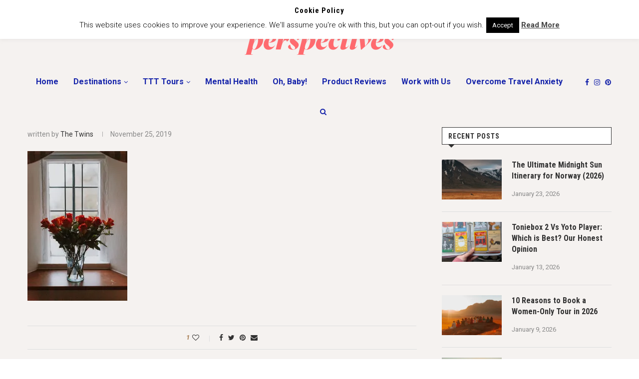

--- FILE ---
content_type: text/html; charset=UTF-8
request_url: https://twinperspectives.co.uk/ideas-days-out-in-somerset/707a0387/
body_size: 22865
content:
<!DOCTYPE html>
<html lang="en-US">
<head>
	<meta charset="UTF-8">
	<meta http-equiv="X-UA-Compatible" content="IE=edge">
	<meta name="viewport" content="width=device-width, initial-scale=1">
	<link rel="profile" href="https://gmpg.org/xfn/11" />
			<link rel="shortcut icon" href="https://twinperspectives.co.uk/wp-content/uploads/LOGO_600X600-01.jpg" type="image/x-icon" />
		<link rel="apple-touch-icon" sizes="180x180" href="https://twinperspectives.co.uk/wp-content/uploads/LOGO_600X600-01.jpg">
		<link rel="alternate" type="application/rss+xml" title="Twin Perspectives RSS Feed" href="https://twinperspectives.co.uk/feed/" />
	<link rel="alternate" type="application/atom+xml" title="Twin Perspectives Atom Feed" href="https://twinperspectives.co.uk/feed/atom/" />
	<link rel="pingback" href="https://twinperspectives.co.uk/xmlrpc.php" />
	<!--[if lt IE 9]>
	<script src="https://twinperspectives.co.uk/wp-content/themes/soledad/js/html5.js"></script>
	<![endif]-->
	<meta name='robots' content='index, follow, max-image-preview:large, max-snippet:-1, max-video-preview:-1' />
	<style>img:is([sizes="auto" i], [sizes^="auto," i]) { contain-intrinsic-size: 3000px 1500px }</style>
	
	<!-- This site is optimized with the Yoast SEO plugin v26.8 - https://yoast.com/product/yoast-seo-wordpress/ -->
	<title>- Twin Perspectives</title>
	<link rel="canonical" href="https://twinperspectives.co.uk/ideas-days-out-in-somerset/707a0387/" />
	<meta property="og:locale" content="en_US" />
	<meta property="og:type" content="article" />
	<meta property="og:title" content="- Twin Perspectives" />
	<meta property="og:url" content="https://twinperspectives.co.uk/ideas-days-out-in-somerset/707a0387/" />
	<meta property="og:site_name" content="Twin Perspectives" />
	<meta property="article:modified_time" content="2019-11-25T16:58:13+00:00" />
	<meta property="og:image" content="https://twinperspectives.co.uk/ideas-days-out-in-somerset/707a0387" />
	<meta property="og:image:width" content="1200" />
	<meta property="og:image:height" content="1800" />
	<meta property="og:image:type" content="image/jpeg" />
	<script type="application/ld+json" class="yoast-schema-graph">{"@context":"https://schema.org","@graph":[{"@type":"WebPage","@id":"https://twinperspectives.co.uk/ideas-days-out-in-somerset/707a0387/","url":"https://twinperspectives.co.uk/ideas-days-out-in-somerset/707a0387/","name":"- Twin Perspectives","isPartOf":{"@id":"https://twinperspectives.co.uk/#website"},"primaryImageOfPage":{"@id":"https://twinperspectives.co.uk/ideas-days-out-in-somerset/707a0387/#primaryimage"},"image":{"@id":"https://twinperspectives.co.uk/ideas-days-out-in-somerset/707a0387/#primaryimage"},"thumbnailUrl":"https://i0.wp.com/twinperspectives.co.uk/wp-content/uploads/707A0387-e1574701088981.jpg?fit=1200%2C1800&ssl=1","datePublished":"2019-11-25T16:57:55+00:00","dateModified":"2019-11-25T16:58:13+00:00","breadcrumb":{"@id":"https://twinperspectives.co.uk/ideas-days-out-in-somerset/707a0387/#breadcrumb"},"inLanguage":"en-US","potentialAction":[{"@type":"ReadAction","target":["https://twinperspectives.co.uk/ideas-days-out-in-somerset/707a0387/"]}]},{"@type":"ImageObject","inLanguage":"en-US","@id":"https://twinperspectives.co.uk/ideas-days-out-in-somerset/707a0387/#primaryimage","url":"https://i0.wp.com/twinperspectives.co.uk/wp-content/uploads/707A0387-e1574701088981.jpg?fit=1200%2C1800&ssl=1","contentUrl":"https://i0.wp.com/twinperspectives.co.uk/wp-content/uploads/707A0387-e1574701088981.jpg?fit=1200%2C1800&ssl=1"},{"@type":"BreadcrumbList","@id":"https://twinperspectives.co.uk/ideas-days-out-in-somerset/707a0387/#breadcrumb","itemListElement":[{"@type":"ListItem","position":1,"name":"Home","item":"https://twinperspectives.co.uk/"},{"@type":"ListItem","position":2,"name":"Ideas For Days Out In Somerset: A Weekend with Boutique Retreats","item":"https://twinperspectives.co.uk/ideas-days-out-in-somerset/"}]},{"@type":"WebSite","@id":"https://twinperspectives.co.uk/#website","url":"https://twinperspectives.co.uk/","name":"Twin Perspectives","description":"A Leading UK Travel Blog","potentialAction":[{"@type":"SearchAction","target":{"@type":"EntryPoint","urlTemplate":"https://twinperspectives.co.uk/?s={search_term_string}"},"query-input":{"@type":"PropertyValueSpecification","valueRequired":true,"valueName":"search_term_string"}}],"inLanguage":"en-US"}]}</script>
	<!-- / Yoast SEO plugin. -->


<link rel='dns-prefetch' href='//scripts.mediavine.com' />
<link rel='dns-prefetch' href='//fonts.googleapis.com' />
<link rel='dns-prefetch' href='//jetpack.wordpress.com' />
<link rel='dns-prefetch' href='//s0.wp.com' />
<link rel='dns-prefetch' href='//public-api.wordpress.com' />
<link rel='dns-prefetch' href='//0.gravatar.com' />
<link rel='dns-prefetch' href='//1.gravatar.com' />
<link rel='dns-prefetch' href='//2.gravatar.com' />
<link rel='preconnect' href='//i0.wp.com' />
<link rel="alternate" type="application/rss+xml" title="Twin Perspectives &raquo; Feed" href="https://twinperspectives.co.uk/feed/" />
<link rel="alternate" type="application/rss+xml" title="Twin Perspectives &raquo; Comments Feed" href="https://twinperspectives.co.uk/comments/feed/" />
<link rel="alternate" type="application/rss+xml" title="Twin Perspectives &raquo;  Comments Feed" href="https://twinperspectives.co.uk/ideas-days-out-in-somerset/707a0387/feed/" />
<script type="text/javascript">
/* <![CDATA[ */
window._wpemojiSettings = {"baseUrl":"https:\/\/s.w.org\/images\/core\/emoji\/16.0.1\/72x72\/","ext":".png","svgUrl":"https:\/\/s.w.org\/images\/core\/emoji\/16.0.1\/svg\/","svgExt":".svg","source":{"concatemoji":"https:\/\/twinperspectives.co.uk\/wp-includes\/js\/wp-emoji-release.min.js?ver=6.8.3"}};
/*! This file is auto-generated */
!function(s,n){var o,i,e;function c(e){try{var t={supportTests:e,timestamp:(new Date).valueOf()};sessionStorage.setItem(o,JSON.stringify(t))}catch(e){}}function p(e,t,n){e.clearRect(0,0,e.canvas.width,e.canvas.height),e.fillText(t,0,0);var t=new Uint32Array(e.getImageData(0,0,e.canvas.width,e.canvas.height).data),a=(e.clearRect(0,0,e.canvas.width,e.canvas.height),e.fillText(n,0,0),new Uint32Array(e.getImageData(0,0,e.canvas.width,e.canvas.height).data));return t.every(function(e,t){return e===a[t]})}function u(e,t){e.clearRect(0,0,e.canvas.width,e.canvas.height),e.fillText(t,0,0);for(var n=e.getImageData(16,16,1,1),a=0;a<n.data.length;a++)if(0!==n.data[a])return!1;return!0}function f(e,t,n,a){switch(t){case"flag":return n(e,"\ud83c\udff3\ufe0f\u200d\u26a7\ufe0f","\ud83c\udff3\ufe0f\u200b\u26a7\ufe0f")?!1:!n(e,"\ud83c\udde8\ud83c\uddf6","\ud83c\udde8\u200b\ud83c\uddf6")&&!n(e,"\ud83c\udff4\udb40\udc67\udb40\udc62\udb40\udc65\udb40\udc6e\udb40\udc67\udb40\udc7f","\ud83c\udff4\u200b\udb40\udc67\u200b\udb40\udc62\u200b\udb40\udc65\u200b\udb40\udc6e\u200b\udb40\udc67\u200b\udb40\udc7f");case"emoji":return!a(e,"\ud83e\udedf")}return!1}function g(e,t,n,a){var r="undefined"!=typeof WorkerGlobalScope&&self instanceof WorkerGlobalScope?new OffscreenCanvas(300,150):s.createElement("canvas"),o=r.getContext("2d",{willReadFrequently:!0}),i=(o.textBaseline="top",o.font="600 32px Arial",{});return e.forEach(function(e){i[e]=t(o,e,n,a)}),i}function t(e){var t=s.createElement("script");t.src=e,t.defer=!0,s.head.appendChild(t)}"undefined"!=typeof Promise&&(o="wpEmojiSettingsSupports",i=["flag","emoji"],n.supports={everything:!0,everythingExceptFlag:!0},e=new Promise(function(e){s.addEventListener("DOMContentLoaded",e,{once:!0})}),new Promise(function(t){var n=function(){try{var e=JSON.parse(sessionStorage.getItem(o));if("object"==typeof e&&"number"==typeof e.timestamp&&(new Date).valueOf()<e.timestamp+604800&&"object"==typeof e.supportTests)return e.supportTests}catch(e){}return null}();if(!n){if("undefined"!=typeof Worker&&"undefined"!=typeof OffscreenCanvas&&"undefined"!=typeof URL&&URL.createObjectURL&&"undefined"!=typeof Blob)try{var e="postMessage("+g.toString()+"("+[JSON.stringify(i),f.toString(),p.toString(),u.toString()].join(",")+"));",a=new Blob([e],{type:"text/javascript"}),r=new Worker(URL.createObjectURL(a),{name:"wpTestEmojiSupports"});return void(r.onmessage=function(e){c(n=e.data),r.terminate(),t(n)})}catch(e){}c(n=g(i,f,p,u))}t(n)}).then(function(e){for(var t in e)n.supports[t]=e[t],n.supports.everything=n.supports.everything&&n.supports[t],"flag"!==t&&(n.supports.everythingExceptFlag=n.supports.everythingExceptFlag&&n.supports[t]);n.supports.everythingExceptFlag=n.supports.everythingExceptFlag&&!n.supports.flag,n.DOMReady=!1,n.readyCallback=function(){n.DOMReady=!0}}).then(function(){return e}).then(function(){var e;n.supports.everything||(n.readyCallback(),(e=n.source||{}).concatemoji?t(e.concatemoji):e.wpemoji&&e.twemoji&&(t(e.twemoji),t(e.wpemoji)))}))}((window,document),window._wpemojiSettings);
/* ]]> */
</script>
<link rel='stylesheet' id='sbi_styles-css' href='https://twinperspectives.co.uk/wp-content/plugins/instagram-feed/css/sbi-styles.min.css?ver=6.10.0' type='text/css' media='all' />
<style id='wp-emoji-styles-inline-css' type='text/css'>

	img.wp-smiley, img.emoji {
		display: inline !important;
		border: none !important;
		box-shadow: none !important;
		height: 1em !important;
		width: 1em !important;
		margin: 0 0.07em !important;
		vertical-align: -0.1em !important;
		background: none !important;
		padding: 0 !important;
	}
</style>
<link rel='stylesheet' id='wp-block-library-css' href='https://twinperspectives.co.uk/wp-includes/css/dist/block-library/style.min.css?ver=6.8.3' type='text/css' media='all' />
<style id='wp-block-library-theme-inline-css' type='text/css'>
.wp-block-audio :where(figcaption){color:#555;font-size:13px;text-align:center}.is-dark-theme .wp-block-audio :where(figcaption){color:#ffffffa6}.wp-block-audio{margin:0 0 1em}.wp-block-code{border:1px solid #ccc;border-radius:4px;font-family:Menlo,Consolas,monaco,monospace;padding:.8em 1em}.wp-block-embed :where(figcaption){color:#555;font-size:13px;text-align:center}.is-dark-theme .wp-block-embed :where(figcaption){color:#ffffffa6}.wp-block-embed{margin:0 0 1em}.blocks-gallery-caption{color:#555;font-size:13px;text-align:center}.is-dark-theme .blocks-gallery-caption{color:#ffffffa6}:root :where(.wp-block-image figcaption){color:#555;font-size:13px;text-align:center}.is-dark-theme :root :where(.wp-block-image figcaption){color:#ffffffa6}.wp-block-image{margin:0 0 1em}.wp-block-pullquote{border-bottom:4px solid;border-top:4px solid;color:currentColor;margin-bottom:1.75em}.wp-block-pullquote cite,.wp-block-pullquote footer,.wp-block-pullquote__citation{color:currentColor;font-size:.8125em;font-style:normal;text-transform:uppercase}.wp-block-quote{border-left:.25em solid;margin:0 0 1.75em;padding-left:1em}.wp-block-quote cite,.wp-block-quote footer{color:currentColor;font-size:.8125em;font-style:normal;position:relative}.wp-block-quote:where(.has-text-align-right){border-left:none;border-right:.25em solid;padding-left:0;padding-right:1em}.wp-block-quote:where(.has-text-align-center){border:none;padding-left:0}.wp-block-quote.is-large,.wp-block-quote.is-style-large,.wp-block-quote:where(.is-style-plain){border:none}.wp-block-search .wp-block-search__label{font-weight:700}.wp-block-search__button{border:1px solid #ccc;padding:.375em .625em}:where(.wp-block-group.has-background){padding:1.25em 2.375em}.wp-block-separator.has-css-opacity{opacity:.4}.wp-block-separator{border:none;border-bottom:2px solid;margin-left:auto;margin-right:auto}.wp-block-separator.has-alpha-channel-opacity{opacity:1}.wp-block-separator:not(.is-style-wide):not(.is-style-dots){width:100px}.wp-block-separator.has-background:not(.is-style-dots){border-bottom:none;height:1px}.wp-block-separator.has-background:not(.is-style-wide):not(.is-style-dots){height:2px}.wp-block-table{margin:0 0 1em}.wp-block-table td,.wp-block-table th{word-break:normal}.wp-block-table :where(figcaption){color:#555;font-size:13px;text-align:center}.is-dark-theme .wp-block-table :where(figcaption){color:#ffffffa6}.wp-block-video :where(figcaption){color:#555;font-size:13px;text-align:center}.is-dark-theme .wp-block-video :where(figcaption){color:#ffffffa6}.wp-block-video{margin:0 0 1em}:root :where(.wp-block-template-part.has-background){margin-bottom:0;margin-top:0;padding:1.25em 2.375em}
</style>
<style id='classic-theme-styles-inline-css' type='text/css'>
/*! This file is auto-generated */
.wp-block-button__link{color:#fff;background-color:#32373c;border-radius:9999px;box-shadow:none;text-decoration:none;padding:calc(.667em + 2px) calc(1.333em + 2px);font-size:1.125em}.wp-block-file__button{background:#32373c;color:#fff;text-decoration:none}
</style>
<link rel='stylesheet' id='mediaelement-css' href='https://twinperspectives.co.uk/wp-includes/js/mediaelement/mediaelementplayer-legacy.min.css?ver=4.2.17' type='text/css' media='all' />
<link rel='stylesheet' id='wp-mediaelement-css' href='https://twinperspectives.co.uk/wp-includes/js/mediaelement/wp-mediaelement.min.css?ver=6.8.3' type='text/css' media='all' />
<style id='jetpack-sharing-buttons-style-inline-css' type='text/css'>
.jetpack-sharing-buttons__services-list{display:flex;flex-direction:row;flex-wrap:wrap;gap:0;list-style-type:none;margin:5px;padding:0}.jetpack-sharing-buttons__services-list.has-small-icon-size{font-size:12px}.jetpack-sharing-buttons__services-list.has-normal-icon-size{font-size:16px}.jetpack-sharing-buttons__services-list.has-large-icon-size{font-size:24px}.jetpack-sharing-buttons__services-list.has-huge-icon-size{font-size:36px}@media print{.jetpack-sharing-buttons__services-list{display:none!important}}.editor-styles-wrapper .wp-block-jetpack-sharing-buttons{gap:0;padding-inline-start:0}ul.jetpack-sharing-buttons__services-list.has-background{padding:1.25em 2.375em}
</style>
<style id='global-styles-inline-css' type='text/css'>
:root{--wp--preset--aspect-ratio--square: 1;--wp--preset--aspect-ratio--4-3: 4/3;--wp--preset--aspect-ratio--3-4: 3/4;--wp--preset--aspect-ratio--3-2: 3/2;--wp--preset--aspect-ratio--2-3: 2/3;--wp--preset--aspect-ratio--16-9: 16/9;--wp--preset--aspect-ratio--9-16: 9/16;--wp--preset--color--black: #000000;--wp--preset--color--cyan-bluish-gray: #abb8c3;--wp--preset--color--white: #ffffff;--wp--preset--color--pale-pink: #f78da7;--wp--preset--color--vivid-red: #cf2e2e;--wp--preset--color--luminous-vivid-orange: #ff6900;--wp--preset--color--luminous-vivid-amber: #fcb900;--wp--preset--color--light-green-cyan: #7bdcb5;--wp--preset--color--vivid-green-cyan: #00d084;--wp--preset--color--pale-cyan-blue: #8ed1fc;--wp--preset--color--vivid-cyan-blue: #0693e3;--wp--preset--color--vivid-purple: #9b51e0;--wp--preset--gradient--vivid-cyan-blue-to-vivid-purple: linear-gradient(135deg,rgba(6,147,227,1) 0%,rgb(155,81,224) 100%);--wp--preset--gradient--light-green-cyan-to-vivid-green-cyan: linear-gradient(135deg,rgb(122,220,180) 0%,rgb(0,208,130) 100%);--wp--preset--gradient--luminous-vivid-amber-to-luminous-vivid-orange: linear-gradient(135deg,rgba(252,185,0,1) 0%,rgba(255,105,0,1) 100%);--wp--preset--gradient--luminous-vivid-orange-to-vivid-red: linear-gradient(135deg,rgba(255,105,0,1) 0%,rgb(207,46,46) 100%);--wp--preset--gradient--very-light-gray-to-cyan-bluish-gray: linear-gradient(135deg,rgb(238,238,238) 0%,rgb(169,184,195) 100%);--wp--preset--gradient--cool-to-warm-spectrum: linear-gradient(135deg,rgb(74,234,220) 0%,rgb(151,120,209) 20%,rgb(207,42,186) 40%,rgb(238,44,130) 60%,rgb(251,105,98) 80%,rgb(254,248,76) 100%);--wp--preset--gradient--blush-light-purple: linear-gradient(135deg,rgb(255,206,236) 0%,rgb(152,150,240) 100%);--wp--preset--gradient--blush-bordeaux: linear-gradient(135deg,rgb(254,205,165) 0%,rgb(254,45,45) 50%,rgb(107,0,62) 100%);--wp--preset--gradient--luminous-dusk: linear-gradient(135deg,rgb(255,203,112) 0%,rgb(199,81,192) 50%,rgb(65,88,208) 100%);--wp--preset--gradient--pale-ocean: linear-gradient(135deg,rgb(255,245,203) 0%,rgb(182,227,212) 50%,rgb(51,167,181) 100%);--wp--preset--gradient--electric-grass: linear-gradient(135deg,rgb(202,248,128) 0%,rgb(113,206,126) 100%);--wp--preset--gradient--midnight: linear-gradient(135deg,rgb(2,3,129) 0%,rgb(40,116,252) 100%);--wp--preset--font-size--small: 12px;--wp--preset--font-size--medium: 20px;--wp--preset--font-size--large: 32px;--wp--preset--font-size--x-large: 42px;--wp--preset--font-size--normal: 14px;--wp--preset--font-size--huge: 42px;--wp--preset--spacing--20: 0.44rem;--wp--preset--spacing--30: 0.67rem;--wp--preset--spacing--40: 1rem;--wp--preset--spacing--50: 1.5rem;--wp--preset--spacing--60: 2.25rem;--wp--preset--spacing--70: 3.38rem;--wp--preset--spacing--80: 5.06rem;--wp--preset--shadow--natural: 6px 6px 9px rgba(0, 0, 0, 0.2);--wp--preset--shadow--deep: 12px 12px 50px rgba(0, 0, 0, 0.4);--wp--preset--shadow--sharp: 6px 6px 0px rgba(0, 0, 0, 0.2);--wp--preset--shadow--outlined: 6px 6px 0px -3px rgba(255, 255, 255, 1), 6px 6px rgba(0, 0, 0, 1);--wp--preset--shadow--crisp: 6px 6px 0px rgba(0, 0, 0, 1);}:where(.is-layout-flex){gap: 0.5em;}:where(.is-layout-grid){gap: 0.5em;}body .is-layout-flex{display: flex;}.is-layout-flex{flex-wrap: wrap;align-items: center;}.is-layout-flex > :is(*, div){margin: 0;}body .is-layout-grid{display: grid;}.is-layout-grid > :is(*, div){margin: 0;}:where(.wp-block-columns.is-layout-flex){gap: 2em;}:where(.wp-block-columns.is-layout-grid){gap: 2em;}:where(.wp-block-post-template.is-layout-flex){gap: 1.25em;}:where(.wp-block-post-template.is-layout-grid){gap: 1.25em;}.has-black-color{color: var(--wp--preset--color--black) !important;}.has-cyan-bluish-gray-color{color: var(--wp--preset--color--cyan-bluish-gray) !important;}.has-white-color{color: var(--wp--preset--color--white) !important;}.has-pale-pink-color{color: var(--wp--preset--color--pale-pink) !important;}.has-vivid-red-color{color: var(--wp--preset--color--vivid-red) !important;}.has-luminous-vivid-orange-color{color: var(--wp--preset--color--luminous-vivid-orange) !important;}.has-luminous-vivid-amber-color{color: var(--wp--preset--color--luminous-vivid-amber) !important;}.has-light-green-cyan-color{color: var(--wp--preset--color--light-green-cyan) !important;}.has-vivid-green-cyan-color{color: var(--wp--preset--color--vivid-green-cyan) !important;}.has-pale-cyan-blue-color{color: var(--wp--preset--color--pale-cyan-blue) !important;}.has-vivid-cyan-blue-color{color: var(--wp--preset--color--vivid-cyan-blue) !important;}.has-vivid-purple-color{color: var(--wp--preset--color--vivid-purple) !important;}.has-black-background-color{background-color: var(--wp--preset--color--black) !important;}.has-cyan-bluish-gray-background-color{background-color: var(--wp--preset--color--cyan-bluish-gray) !important;}.has-white-background-color{background-color: var(--wp--preset--color--white) !important;}.has-pale-pink-background-color{background-color: var(--wp--preset--color--pale-pink) !important;}.has-vivid-red-background-color{background-color: var(--wp--preset--color--vivid-red) !important;}.has-luminous-vivid-orange-background-color{background-color: var(--wp--preset--color--luminous-vivid-orange) !important;}.has-luminous-vivid-amber-background-color{background-color: var(--wp--preset--color--luminous-vivid-amber) !important;}.has-light-green-cyan-background-color{background-color: var(--wp--preset--color--light-green-cyan) !important;}.has-vivid-green-cyan-background-color{background-color: var(--wp--preset--color--vivid-green-cyan) !important;}.has-pale-cyan-blue-background-color{background-color: var(--wp--preset--color--pale-cyan-blue) !important;}.has-vivid-cyan-blue-background-color{background-color: var(--wp--preset--color--vivid-cyan-blue) !important;}.has-vivid-purple-background-color{background-color: var(--wp--preset--color--vivid-purple) !important;}.has-black-border-color{border-color: var(--wp--preset--color--black) !important;}.has-cyan-bluish-gray-border-color{border-color: var(--wp--preset--color--cyan-bluish-gray) !important;}.has-white-border-color{border-color: var(--wp--preset--color--white) !important;}.has-pale-pink-border-color{border-color: var(--wp--preset--color--pale-pink) !important;}.has-vivid-red-border-color{border-color: var(--wp--preset--color--vivid-red) !important;}.has-luminous-vivid-orange-border-color{border-color: var(--wp--preset--color--luminous-vivid-orange) !important;}.has-luminous-vivid-amber-border-color{border-color: var(--wp--preset--color--luminous-vivid-amber) !important;}.has-light-green-cyan-border-color{border-color: var(--wp--preset--color--light-green-cyan) !important;}.has-vivid-green-cyan-border-color{border-color: var(--wp--preset--color--vivid-green-cyan) !important;}.has-pale-cyan-blue-border-color{border-color: var(--wp--preset--color--pale-cyan-blue) !important;}.has-vivid-cyan-blue-border-color{border-color: var(--wp--preset--color--vivid-cyan-blue) !important;}.has-vivid-purple-border-color{border-color: var(--wp--preset--color--vivid-purple) !important;}.has-vivid-cyan-blue-to-vivid-purple-gradient-background{background: var(--wp--preset--gradient--vivid-cyan-blue-to-vivid-purple) !important;}.has-light-green-cyan-to-vivid-green-cyan-gradient-background{background: var(--wp--preset--gradient--light-green-cyan-to-vivid-green-cyan) !important;}.has-luminous-vivid-amber-to-luminous-vivid-orange-gradient-background{background: var(--wp--preset--gradient--luminous-vivid-amber-to-luminous-vivid-orange) !important;}.has-luminous-vivid-orange-to-vivid-red-gradient-background{background: var(--wp--preset--gradient--luminous-vivid-orange-to-vivid-red) !important;}.has-very-light-gray-to-cyan-bluish-gray-gradient-background{background: var(--wp--preset--gradient--very-light-gray-to-cyan-bluish-gray) !important;}.has-cool-to-warm-spectrum-gradient-background{background: var(--wp--preset--gradient--cool-to-warm-spectrum) !important;}.has-blush-light-purple-gradient-background{background: var(--wp--preset--gradient--blush-light-purple) !important;}.has-blush-bordeaux-gradient-background{background: var(--wp--preset--gradient--blush-bordeaux) !important;}.has-luminous-dusk-gradient-background{background: var(--wp--preset--gradient--luminous-dusk) !important;}.has-pale-ocean-gradient-background{background: var(--wp--preset--gradient--pale-ocean) !important;}.has-electric-grass-gradient-background{background: var(--wp--preset--gradient--electric-grass) !important;}.has-midnight-gradient-background{background: var(--wp--preset--gradient--midnight) !important;}.has-small-font-size{font-size: var(--wp--preset--font-size--small) !important;}.has-medium-font-size{font-size: var(--wp--preset--font-size--medium) !important;}.has-large-font-size{font-size: var(--wp--preset--font-size--large) !important;}.has-x-large-font-size{font-size: var(--wp--preset--font-size--x-large) !important;}
:where(.wp-block-post-template.is-layout-flex){gap: 1.25em;}:where(.wp-block-post-template.is-layout-grid){gap: 1.25em;}
:where(.wp-block-columns.is-layout-flex){gap: 2em;}:where(.wp-block-columns.is-layout-grid){gap: 2em;}
:root :where(.wp-block-pullquote){font-size: 1.5em;line-height: 1.6;}
</style>
<link rel='stylesheet' id='cookie-law-info-css' href='https://twinperspectives.co.uk/wp-content/plugins/cookie-law-info/legacy/public/css/cookie-law-info-public.css?ver=3.3.9.1' type='text/css' media='all' />
<link rel='stylesheet' id='cookie-law-info-gdpr-css' href='https://twinperspectives.co.uk/wp-content/plugins/cookie-law-info/legacy/public/css/cookie-law-info-gdpr.css?ver=3.3.9.1' type='text/css' media='all' />
<link rel='stylesheet' id='penci-fonts-css' href='//fonts.googleapis.com/css?family=PT+Serif%3A300%2C300italic%2C400%2C400italic%2C500%2C500italic%2C700%2C700italic%2C800%2C800italic%7CPlayfair+Display+SC%3A300%2C300italic%2C400%2C400italic%2C500%2C500italic%2C700%2C700italic%2C800%2C800italic%7CMontserrat%3A300%2C300italic%2C400%2C400italic%2C500%2C500italic%2C700%2C700italic%2C800%2C800italic%7CRoboto+Condensed%3A300%2C300italic%2C400%2C400italic%2C500%2C500italic%2C700%2C700italic%2C800%2C800italic%7CRoboto%3A300%2C300italic%2C400%2C400italic%2C500%2C500italic%2C700%2C700italic%2C800%2C800italic%26subset%3Dlatin%2Ccyrillic%2Ccyrillic-ext%2Cgreek%2Cgreek-ext%2Clatin-ext&#038;display=swap&#038;ver=1.0' type='text/css' media='all' />
<link rel='stylesheet' id='penci_style-css' href='https://twinperspectives.co.uk/wp-content/themes/soledad/style.css?ver=7.3.6' type='text/css' media='all' />
<link rel='stylesheet' id='penci-font-awesomeold-css' href='https://twinperspectives.co.uk/wp-content/themes/soledad/css/font-awesome.4.7.0.swap.min.css?ver=4.7.0' type='text/css' media='all' />
<link rel='stylesheet' id='penci-font-iconmoon-css' href='https://twinperspectives.co.uk/wp-content/themes/soledad/css/iconmoon.swap.css?ver=1.0' type='text/css' media='all' />
<link rel='stylesheet' id='penci-font-iweather-css' href='https://twinperspectives.co.uk/wp-content/themes/soledad/css/weather-icon.swap.css?ver=2.0' type='text/css' media='all' />
<script type="text/javascript" src="https://twinperspectives.co.uk/wp-includes/js/jquery/jquery.min.js?ver=3.7.1" id="jquery-core-js"></script>
<script type="text/javascript" src="https://twinperspectives.co.uk/wp-includes/js/jquery/jquery-migrate.min.js?ver=3.4.1" id="jquery-migrate-js"></script>
<script type="text/javascript" id="cookie-law-info-js-extra">
/* <![CDATA[ */
var Cli_Data = {"nn_cookie_ids":[],"cookielist":[],"non_necessary_cookies":[],"ccpaEnabled":"","ccpaRegionBased":"","ccpaBarEnabled":"","strictlyEnabled":["necessary","obligatoire"],"ccpaType":"gdpr","js_blocking":"","custom_integration":"","triggerDomRefresh":"","secure_cookies":""};
var cli_cookiebar_settings = {"animate_speed_hide":"500","animate_speed_show":"500","background":"#fff","border":"#444","border_on":"","button_1_button_colour":"#000","button_1_button_hover":"#000000","button_1_link_colour":"#fff","button_1_as_button":"1","button_1_new_win":"","button_2_button_colour":"#333","button_2_button_hover":"#292929","button_2_link_colour":"#444","button_2_as_button":"","button_2_hidebar":"1","button_3_button_colour":"#000","button_3_button_hover":"#000000","button_3_link_colour":"#fff","button_3_as_button":"1","button_3_new_win":"","button_4_button_colour":"#000","button_4_button_hover":"#000000","button_4_link_colour":"#fff","button_4_as_button":"1","button_7_button_colour":"#61a229","button_7_button_hover":"#4e8221","button_7_link_colour":"#fff","button_7_as_button":"1","button_7_new_win":"","font_family":"inherit","header_fix":"","notify_animate_hide":"1","notify_animate_show":"","notify_div_id":"#cookie-law-info-bar","notify_position_horizontal":"right","notify_position_vertical":"top","scroll_close":"","scroll_close_reload":"","accept_close_reload":"","reject_close_reload":"","showagain_tab":"","showagain_background":"#fff","showagain_border":"#000","showagain_div_id":"#cookie-law-info-again","showagain_x_position":"100px","text":"#000","show_once_yn":"","show_once":"5000","logging_on":"","as_popup":"","popup_overlay":"1","bar_heading_text":"Cookie Policy","cookie_bar_as":"banner","popup_showagain_position":"bottom-right","widget_position":"left"};
var log_object = {"ajax_url":"https:\/\/twinperspectives.co.uk\/wp-admin\/admin-ajax.php"};
/* ]]> */
</script>
<script type="text/javascript" src="https://twinperspectives.co.uk/wp-content/plugins/cookie-law-info/legacy/public/js/cookie-law-info-public.js?ver=3.3.9.1" id="cookie-law-info-js"></script>
<script type="text/javascript" async="async" fetchpriority="high" data-noptimize="1" data-cfasync="false" src="https://scripts.mediavine.com/tags/twin-perspectives.js?ver=6.8.3" id="mv-script-wrapper-js"></script>
<script></script><link rel="https://api.w.org/" href="https://twinperspectives.co.uk/wp-json/" /><link rel="alternate" title="JSON" type="application/json" href="https://twinperspectives.co.uk/wp-json/wp/v2/media/13693" /><link rel="EditURI" type="application/rsd+xml" title="RSD" href="https://twinperspectives.co.uk/xmlrpc.php?rsd" />
<meta name="generator" content="WordPress 6.8.3" />
<link rel='shortlink' href='https://twinperspectives.co.uk/?p=13693' />
<link rel="alternate" title="oEmbed (JSON)" type="application/json+oembed" href="https://twinperspectives.co.uk/wp-json/oembed/1.0/embed?url=https%3A%2F%2Ftwinperspectives.co.uk%2Fideas-days-out-in-somerset%2F707a0387%2F" />
<link rel="alternate" title="oEmbed (XML)" type="text/xml+oembed" href="https://twinperspectives.co.uk/wp-json/oembed/1.0/embed?url=https%3A%2F%2Ftwinperspectives.co.uk%2Fideas-days-out-in-somerset%2F707a0387%2F&#038;format=xml" />
<style type="text/css">.aawp .aawp-tb__row--highlight{background-color:#256aaf;}.aawp .aawp-tb__row--highlight{color:#fff;}.aawp .aawp-tb__row--highlight a{color:#fff;}</style><script type='text/javascript' async defer src='//assets.pinterest.com/js/pinit.js' data-pin-hover='true'></script>

        <script type="text/javascript">
            var jQueryMigrateHelperHasSentDowngrade = false;

			window.onerror = function( msg, url, line, col, error ) {
				// Break out early, do not processing if a downgrade reqeust was already sent.
				if ( jQueryMigrateHelperHasSentDowngrade ) {
					return true;
                }

				var xhr = new XMLHttpRequest();
				var nonce = '7e826fcbff';
				var jQueryFunctions = [
					'andSelf',
					'browser',
					'live',
					'boxModel',
					'support.boxModel',
					'size',
					'swap',
					'clean',
					'sub',
                ];
				var match_pattern = /\)\.(.+?) is not a function/;
                var erroredFunction = msg.match( match_pattern );

                // If there was no matching functions, do not try to downgrade.
                if ( null === erroredFunction || typeof erroredFunction !== 'object' || typeof erroredFunction[1] === "undefined" || -1 === jQueryFunctions.indexOf( erroredFunction[1] ) ) {
                    return true;
                }

                // Set that we've now attempted a downgrade request.
                jQueryMigrateHelperHasSentDowngrade = true;

				xhr.open( 'POST', 'https://twinperspectives.co.uk/wp-admin/admin-ajax.php' );
				xhr.setRequestHeader( 'Content-Type', 'application/x-www-form-urlencoded' );
				xhr.onload = function () {
					var response,
                        reload = false;

					if ( 200 === xhr.status ) {
                        try {
                        	response = JSON.parse( xhr.response );

                        	reload = response.data.reload;
                        } catch ( e ) {
                        	reload = false;
                        }
                    }

					// Automatically reload the page if a deprecation caused an automatic downgrade, ensure visitors get the best possible experience.
					if ( reload ) {
						location.reload();
                    }
				};

				xhr.send( encodeURI( 'action=jquery-migrate-downgrade-version&_wpnonce=' + nonce ) );

				// Suppress error alerts in older browsers
				return true;
			}
        </script>

		<meta name="p:domain_verify" content="1b67a2b36f5e42287f2a8643b63a294c"/>

<meta name="google-site-verification" content="8SJN1viMaBahrtGS7w2bWRdDXfRnIkARYeaRXdvPBzY" />

<script async defer src="https://widget.getyourguide.com/dist/pa.umd.production.min.js" data-gyg-partner-id="OXVH1LV"></script>

<!-- Hotjar Tracking Code for my site -->
<script>
    (function(h,o,t,j,a,r){
        h.hj=h.hj||function(){(h.hj.q=h.hj.q||[]).push(arguments)};
        h._hjSettings={hjid:3376877,hjsv:6};
        a=o.getElementsByTagName('head')[0];
        r=o.createElement('script');r.async=1;
        r.src=t+h._hjSettings.hjid+j+h._hjSettings.hjsv;
        a.appendChild(r);
    })(window,document,'https://static.hotjar.com/c/hotjar-','.js?sv=');
</script>

<script id="mcjs">!function(c,h,i,m,p){m=c.createElement(h),p=c.getElementsByTagName(h)[0],m.async=1,m.src=i,p.parentNode.insertBefore(m,p)}(document,"script","https://chimpstatic.com/mcjs-connected/js/users/a43a9135da70748b9a2290a8a/e39179ffd40dadb98c2d8976f.js");</script>

<script>
(function (s, t, a, y, twenty, two) {
s.Stay22 = s.Stay22 || {};
// Just fill out your configs here
s.Stay22.params = {
  aid: "twinperspectives",
}; 
  // Leave this part as-is;
  twenty = t.createElement(a);
  two = t.getElementsByTagName(a)[0];
  twenty.async = 1;
  twenty.src = y;
  two.parentNode.insertBefore(twenty, two);
})(window, document, "script", "https://scripts.stay22.com/letmeallez.js");
</script>
<style type="text/css">		#main .bbp-login-form .bbp-submit-wrapper button[type="submit"],
		h1, h2, h3, h4, h5, h6, h2.penci-heading-video, #navigation .menu li a, .penci-photo-2-effect figcaption h2, .headline-title, a.penci-topbar-post-title, #sidebar-nav .menu li a, .penci-slider .pencislider-container .pencislider-content .pencislider-title, .penci-slider
		.pencislider-container .pencislider-content .pencislider-button,
		.author-quote span, .penci-more-link a.more-link, .penci-post-share-box .dt-share, .post-share a .dt-share, .author-content h5, .post-pagination h5, .post-box-title, .penci-countdown .countdown-amount, .penci-countdown .countdown-period, .penci-pagination a, .penci-pagination .disable-url, ul.footer-socials li a span,
		.penci-button,.widget input[type="submit"],.penci-user-logged-in .penci-user-action-links a, .widget button[type="submit"], .penci-sidebar-content .widget-title, #respond h3.comment-reply-title span, .widget-social.show-text a span, .footer-widget-wrapper .widget .widget-title,.penci-user-logged-in .penci-user-action-links a,
		.container.penci-breadcrumb span, .container.penci-breadcrumb span a, .penci-container-inside.penci-breadcrumb span, .penci-container-inside.penci-breadcrumb span a, .container.penci-breadcrumb span, .container.penci-breadcrumb span a, .error-404 .go-back-home a, .post-entry .penci-portfolio-filter ul li a, .penci-portfolio-filter ul li a, .portfolio-overlay-content .portfolio-short .portfolio-title a, .home-featured-cat-content .magcat-detail h3 a, .post-entry blockquote cite,
		.post-entry blockquote .author, .tags-share-box.hide-tags.page-share .share-title, .widget ul.side-newsfeed li .side-item .side-item-text h4 a, .thecomment .comment-text span.author, .thecomment .comment-text span.author a, .post-comments span.reply a, #respond h3, #respond label, .wpcf7 label, #respond #submit,
		div.wpforms-container .wpforms-form.wpforms-form .wpforms-field-label,div.wpforms-container .wpforms-form.wpforms-form input[type=submit], div.wpforms-container .wpforms-form.wpforms-form button[type=submit], div.wpforms-container .wpforms-form.wpforms-form .wpforms-page-button,
		.wpcf7 input[type="submit"], .widget_wysija input[type="submit"], .archive-box span,
		.archive-box h1, .gallery .gallery-caption, .contact-form input[type=submit], ul.penci-topbar-menu > li a, div.penci-topbar-menu > ul > li a, .featured-style-29 .penci-featured-slider-button a, .pencislider-container .pencislider-content .pencislider-title, .pencislider-container
		.pencislider-content .pencislider-button, ul.homepage-featured-boxes .penci-fea-in.boxes-style-3 h4 span span, .pencislider-container .pencislider-content .pencislider-button, .woocommerce div.product .woocommerce-tabs .panel #respond .comment-reply-title, .penci-recipe-index-wrap .penci-index-more-link a, .penci-menu-hbg .menu li a, #sidebar-nav .menu li a, .penci-readmore-btn.penci-btn-make-button a,
		.bos_searchbox_widget_class #flexi_searchbox h1, .bos_searchbox_widget_class #flexi_searchbox h2, .bos_searchbox_widget_class #flexi_searchbox h3, .bos_searchbox_widget_class #flexi_searchbox h4,
		.bos_searchbox_widget_class #flexi_searchbox #b_searchboxInc .b_submitButton_wrapper .b_submitButton:hover, .bos_searchbox_widget_class #flexi_searchbox #b_searchboxInc .b_submitButton_wrapper .b_submitButton,
		.penci-featured-cat-seemore.penci-btn-make-button a, .penci-menu-hbg-inner .penci-hbg_sitetitle { font-family: 'Roboto Condensed', sans-serif; font-weight: normal; }
		.featured-style-29 .penci-featured-slider-button a, #bbpress-forums #bbp-search-form .button{ font-weight: bold; }
					#main #bbpress-forums .bbp-login-form fieldset.bbp-form select, #main #bbpress-forums .bbp-login-form .bbp-form input[type="password"], #main #bbpress-forums .bbp-login-form .bbp-form input[type="text"],
		body, textarea, #respond textarea, .widget input[type="text"], .widget input[type="email"], .widget input[type="date"], .widget input[type="number"], .wpcf7 textarea, .mc4wp-form input, #respond input,
		div.wpforms-container .wpforms-form.wpforms-form input[type=date], div.wpforms-container .wpforms-form.wpforms-form input[type=datetime], div.wpforms-container .wpforms-form.wpforms-form input[type=datetime-local], div.wpforms-container .wpforms-form.wpforms-form input[type=email], div.wpforms-container .wpforms-form.wpforms-form input[type=month], div.wpforms-container .wpforms-form.wpforms-form input[type=number], div.wpforms-container .wpforms-form.wpforms-form input[type=password], div.wpforms-container .wpforms-form.wpforms-form input[type=range], div.wpforms-container .wpforms-form.wpforms-form input[type=search], div.wpforms-container .wpforms-form.wpforms-form input[type=tel], div.wpforms-container .wpforms-form.wpforms-form input[type=text], div.wpforms-container .wpforms-form.wpforms-form input[type=time], div.wpforms-container .wpforms-form.wpforms-form input[type=url], div.wpforms-container .wpforms-form.wpforms-form input[type=week], div.wpforms-container .wpforms-form.wpforms-form select, div.wpforms-container .wpforms-form.wpforms-form textarea,
		.wpcf7 input, #searchform input.search-input, ul.homepage-featured-boxes .penci-fea-in
		h4, .widget.widget_categories ul li span.category-item-count, .about-widget .about-me-heading, .widget ul.side-newsfeed li .side-item .side-item-text .side-item-meta { font-family: 'Roboto', sans-serif; }
		p { line-height: 1.8; }
						#navigation .menu li a, .penci-menu-hbg .menu li a, #sidebar-nav .menu li a { font-family: 'Roboto', sans-serif; font-weight: normal; }
		.penci-hide-tagupdated{ display: none !important; }
						body, .widget ul li a{ font-size: 19px; }
		.widget ul li, .post-entry, p, .post-entry p { font-size: 19px; line-height: 1.8; }
				h1, h2, h3, h4, h5, h6, #sidebar-nav .menu li a, #navigation .menu li a, a.penci-topbar-post-title, .penci-slider .pencislider-container .pencislider-content .pencislider-title, .penci-slider .pencislider-container .pencislider-content .pencislider-button,
		.headline-title, .author-quote span, .penci-more-link a.more-link, .author-content h5, .post-pagination h5, .post-box-title, .penci-countdown .countdown-amount, .penci-countdown .countdown-period, .penci-pagination a, .penci-pagination .disable-url, ul.footer-socials li a span,
		.penci-sidebar-content .widget-title, #respond h3.comment-reply-title span, .widget-social.show-text a span, .footer-widget-wrapper .widget .widget-title, .error-404 .go-back-home a, .home-featured-cat-content .magcat-detail h3 a, .post-entry blockquote cite, .pencislider-container .pencislider-content .pencislider-title, .pencislider-container
		.pencislider-content .pencislider-button, .post-entry blockquote .author, .tags-share-box.hide-tags.page-share .share-title, .widget ul.side-newsfeed li .side-item .side-item-text h4 a, .thecomment .comment-text span.author, .thecomment .comment-text span.author a, #respond h3, #respond label, .wpcf7 label,
		div.wpforms-container .wpforms-form.wpforms-form .wpforms-field-label,div.wpforms-container .wpforms-form.wpforms-form input[type=submit], div.wpforms-container .wpforms-form.wpforms-form button[type=submit], div.wpforms-container .wpforms-form.wpforms-form .wpforms-page-button,
		#respond #submit, .wpcf7 input[type="submit"], .widget_wysija input[type="submit"], .archive-box span,
		.archive-box h1, .gallery .gallery-caption, .widget input[type="submit"],.penci-button, #main .bbp-login-form .bbp-submit-wrapper button[type="submit"], .widget button[type="submit"], .contact-form input[type=submit], ul.penci-topbar-menu > li a, div.penci-topbar-menu > ul > li a, .penci-recipe-index-wrap .penci-index-more-link a, #bbpress-forums #bbp-search-form .button, .penci-menu-hbg .menu li a, #sidebar-nav .menu li a, .penci-readmore-btn.penci-btn-make-button a, .penci-featured-cat-seemore.penci-btn-make-button a, .penci-menu-hbg-inner .penci-hbg_sitetitle { font-weight: 700; }
						.featured-area .penci-image-holder, .featured-area .penci-slider4-overlay, .featured-area .penci-slide-overlay .overlay-link, .featured-style-29 .featured-slider-overlay, .penci-slider38-overlay{ border-radius: ; -webkit-border-radius: ; }
		.penci-featured-content-right:before{ border-top-right-radius: ; border-bottom-right-radius: ; }
		.penci-flat-overlay .penci-slide-overlay .penci-mag-featured-content:before{ border-bottom-left-radius: ; border-bottom-right-radius: ; }
				.container-single .post-image{ border-radius: ; -webkit-border-radius: ; }
				.penci-mega-thumbnail .penci-image-holder{ border-radius: ; -webkit-border-radius: ; }
				#navigation .menu li a, .penci-menu-hbg .menu li a, #sidebar-nav .menu li a { font-weight: 700; }
									#header .inner-header .container { padding:25px 0; }
	
			#logo a { max-width:300px; }
		@media only screen and (max-width: 960px) and (min-width: 768px){ #logo img{ max-width: 100%; } }
									.penci-single-style-7:not( .penci-single-pheader-noimg ).penci_sidebar #main article.post, .penci-single-style-3:not( .penci-single-pheader-noimg ).penci_sidebar #main article.post { background-color: #f5f2f0; }
		@media only screen and (max-width: 767px){ .standard-post-special_wrapper { background: #f5f2f0; } }
		.wrapper-boxed, .wrapper-boxed.enable-boxed, .home-pupular-posts-title span, .penci-post-box-meta.penci-post-box-grid .penci-post-share-box, .penci-pagination.penci-ajax-more a.penci-ajax-more-button, #searchform input.search-input, .woocommerce .woocommerce-product-search input[type="search"], .overlay-post-box-meta, .widget ul.side-newsfeed li.featured-news2 .side-item .side-item-text, .widget select, .widget select option, .woocommerce .woocommerce-error, .woocommerce .woocommerce-info, .woocommerce .woocommerce-message, #penci-demobar, #penci-demobar .style-toggle, .grid-overlay-meta .grid-header-box, .header-standard.standard-overlay-meta{ background-color: #f5f2f0; }
		.penci-grid .list-post.list-boxed-post .item > .thumbnail:before{ border-right-color: #f5f2f0; }
		.penci-grid .list-post.list-boxed-post:nth-of-type(2n+2) .item > .thumbnail:before{ border-left-color: #f5f2f0; }
			
			.penci-menuhbg-toggle:hover .lines-button:after, .penci-menuhbg-toggle:hover .penci-lines:before, .penci-menuhbg-toggle:hover .penci-lines:after,.tags-share-box.tags-share-box-s2 .post-share-plike,.penci-video_playlist .penci-playlist-title,.pencisc-column-2.penci-video_playlist
		.penci-video-nav .playlist-panel-item, .pencisc-column-1.penci-video_playlist .penci-video-nav .playlist-panel-item,.penci-video_playlist .penci-custom-scroll::-webkit-scrollbar-thumb, .pencisc-button, .post-entry .pencisc-button, .penci-dropcap-box, .penci-dropcap-circle{ background: #ff6a6e; }
		a, .post-entry .penci-portfolio-filter ul li a:hover, .penci-portfolio-filter ul li a:hover, .penci-portfolio-filter ul li.active a, .post-entry .penci-portfolio-filter ul li.active a, .penci-countdown .countdown-amount, .archive-box h1, .post-entry a, .container.penci-breadcrumb span a:hover, .post-entry blockquote:before, .post-entry blockquote cite, .post-entry blockquote .author, .wpb_text_column blockquote:before, .wpb_text_column blockquote cite, .wpb_text_column blockquote .author, .penci-pagination a:hover, ul.penci-topbar-menu > li a:hover, div.penci-topbar-menu > ul > li a:hover, .penci-recipe-heading a.penci-recipe-print,.penci-review-metas .penci-review-btnbuy, .main-nav-social a:hover, .widget-social .remove-circle a:hover i, .penci-recipe-index .cat > a.penci-cat-name, #bbpress-forums li.bbp-body ul.forum li.bbp-forum-info a:hover, #bbpress-forums li.bbp-body ul.topic li.bbp-topic-title a:hover, #bbpress-forums li.bbp-body ul.forum li.bbp-forum-info .bbp-forum-content a, #bbpress-forums li.bbp-body ul.topic p.bbp-topic-meta a, #bbpress-forums .bbp-breadcrumb a:hover, #bbpress-forums .bbp-forum-freshness a:hover, #bbpress-forums .bbp-topic-freshness a:hover, #buddypress ul.item-list li div.item-title a, #buddypress ul.item-list li h4 a, #buddypress .activity-header a:first-child, #buddypress .comment-meta a:first-child, #buddypress .acomment-meta a:first-child, div.bbp-template-notice a:hover, .penci-menu-hbg .menu li a .indicator:hover, .penci-menu-hbg .menu li a:hover, #sidebar-nav .menu li a:hover, .penci-rlt-popup .rltpopup-meta .rltpopup-title:hover, .penci-video_playlist .penci-video-playlist-item .penci-video-title:hover, .penci_list_shortcode li:before, .penci-dropcap-box-outline, .penci-dropcap-circle-outline, .penci-dropcap-regular, .penci-dropcap-bold{ color: #ff6a6e; }
		.penci-home-popular-post ul.slick-dots li button:hover, .penci-home-popular-post ul.slick-dots li.slick-active button, .post-entry blockquote .author span:after, .error-image:after, .error-404 .go-back-home a:after, .penci-header-signup-form, .woocommerce span.onsale, .woocommerce #respond input#submit:hover, .woocommerce a.button:hover, .woocommerce button.button:hover, .woocommerce input.button:hover, .woocommerce nav.woocommerce-pagination ul li span.current, .woocommerce div.product .entry-summary div[itemprop="description"]:before, .woocommerce div.product .entry-summary div[itemprop="description"] blockquote .author span:after, .woocommerce div.product .woocommerce-tabs #tab-description blockquote .author span:after, .woocommerce #respond input#submit.alt:hover, .woocommerce a.button.alt:hover, .woocommerce button.button.alt:hover, .woocommerce input.button.alt:hover, #top-search.shoping-cart-icon > a > span, #penci-demobar .buy-button, #penci-demobar .buy-button:hover, .penci-recipe-heading a.penci-recipe-print:hover,.penci-review-metas .penci-review-btnbuy:hover, .penci-review-process span, .penci-review-score-total, #navigation.menu-style-2 ul.menu ul:before, #navigation.menu-style-2 .menu ul ul:before, .penci-go-to-top-floating, .post-entry.blockquote-style-2 blockquote:before, #bbpress-forums #bbp-search-form .button, #bbpress-forums #bbp-search-form .button:hover, .wrapper-boxed .bbp-pagination-links span.current, #bbpress-forums #bbp_reply_submit:hover, #bbpress-forums #bbp_topic_submit:hover,#main .bbp-login-form .bbp-submit-wrapper button[type="submit"]:hover, #buddypress .dir-search input[type=submit], #buddypress .groups-members-search input[type=submit], #buddypress button:hover, #buddypress a.button:hover, #buddypress a.button:focus, #buddypress input[type=button]:hover, #buddypress input[type=reset]:hover, #buddypress ul.button-nav li a:hover, #buddypress ul.button-nav li.current a, #buddypress div.generic-button a:hover, #buddypress .comment-reply-link:hover, #buddypress input[type=submit]:hover, #buddypress div.pagination .pagination-links .current, #buddypress div.item-list-tabs ul li.selected a, #buddypress div.item-list-tabs ul li.current a, #buddypress div.item-list-tabs ul li a:hover, #buddypress table.notifications thead tr, #buddypress table.notifications-settings thead tr, #buddypress table.profile-settings thead tr, #buddypress table.profile-fields thead tr, #buddypress table.wp-profile-fields thead tr, #buddypress table.messages-notices thead tr, #buddypress table.forum thead tr, #buddypress input[type=submit] { background-color: #ff6a6e; }
		.penci-pagination ul.page-numbers li span.current, #comments_pagination span { color: #fff; background: #ff6a6e; border-color: #ff6a6e; }
		.footer-instagram h4.footer-instagram-title > span:before, .woocommerce nav.woocommerce-pagination ul li span.current, .penci-pagination.penci-ajax-more a.penci-ajax-more-button:hover, .penci-recipe-heading a.penci-recipe-print:hover,.penci-review-metas .penci-review-btnbuy:hover, .home-featured-cat-content.style-14 .magcat-padding:before, .wrapper-boxed .bbp-pagination-links span.current, #buddypress .dir-search input[type=submit], #buddypress .groups-members-search input[type=submit], #buddypress button:hover, #buddypress a.button:hover, #buddypress a.button:focus, #buddypress input[type=button]:hover, #buddypress input[type=reset]:hover, #buddypress ul.button-nav li a:hover, #buddypress ul.button-nav li.current a, #buddypress div.generic-button a:hover, #buddypress .comment-reply-link:hover, #buddypress input[type=submit]:hover, #buddypress div.pagination .pagination-links .current, #buddypress input[type=submit], #searchform.penci-hbg-search-form input.search-input:hover, #searchform.penci-hbg-search-form input.search-input:focus, .penci-dropcap-box-outline, .penci-dropcap-circle-outline { border-color: #ff6a6e; }
		.woocommerce .woocommerce-error, .woocommerce .woocommerce-info, .woocommerce .woocommerce-message { border-top-color: #ff6a6e; }
		.penci-slider ol.penci-control-nav li a.penci-active, .penci-slider ol.penci-control-nav li a:hover, .penci-related-carousel .owl-dot.active span, .penci-owl-carousel-slider .owl-dot.active span{ border-color: #ff6a6e; background-color: #ff6a6e; }
		.woocommerce .woocommerce-message:before, .woocommerce form.checkout table.shop_table .order-total .amount, .woocommerce ul.products li.product .price ins, .woocommerce ul.products li.product .price, .woocommerce div.product p.price ins, .woocommerce div.product span.price ins, .woocommerce div.product p.price, .woocommerce div.product .entry-summary div[itemprop="description"] blockquote:before, .woocommerce div.product .woocommerce-tabs #tab-description blockquote:before, .woocommerce div.product .entry-summary div[itemprop="description"] blockquote cite, .woocommerce div.product .entry-summary div[itemprop="description"] blockquote .author, .woocommerce div.product .woocommerce-tabs #tab-description blockquote cite, .woocommerce div.product .woocommerce-tabs #tab-description blockquote .author, .woocommerce div.product .product_meta > span a:hover, .woocommerce div.product .woocommerce-tabs ul.tabs li.active, .woocommerce ul.cart_list li .amount, .woocommerce ul.product_list_widget li .amount, .woocommerce table.shop_table td.product-name a:hover, .woocommerce table.shop_table td.product-price span, .woocommerce table.shop_table td.product-subtotal span, .woocommerce-cart .cart-collaterals .cart_totals table td .amount, .woocommerce .woocommerce-info:before, .woocommerce div.product span.price, .penci-container-inside.penci-breadcrumb span a:hover { color: #ff6a6e; }
		.standard-content .penci-more-link.penci-more-link-button a.more-link, .penci-readmore-btn.penci-btn-make-button a, .penci-featured-cat-seemore.penci-btn-make-button a{ background-color: #ff6a6e; color: #fff; }
		.penci-vernav-toggle:before{ border-top-color: #ff6a6e; color: #fff; }
																														#header .inner-header { background-color: #f5f2f0; background-image: none; }
					#navigation, .show-search { background: #f5f2f0; }
		@media only screen and (min-width: 960px){ #navigation.header-11 .container { background: #f5f2f0; }}
							#navigation, #navigation.header-layout-bottom { border-color: #f5f2f0; }
				#navigation .menu li a { color:  #1624aa; }
				#navigation .menu li a:hover, #navigation .menu li.current-menu-item > a, #navigation .menu > li.current_page_item > a, #navigation .menu li:hover > a, #navigation .menu > li.current-menu-ancestor > a, #navigation .menu > li.current-menu-item > a { color:  #ff6a6e; }
		#navigation ul.menu > li > a:before, #navigation .menu > ul > li > a:before { background: #ff6a6e; }
												#navigation .penci-megamenu .penci-mega-child-categories a.cat-active, #navigation .menu .penci-megamenu .penci-mega-child-categories a:hover, #navigation .menu .penci-megamenu .penci-mega-latest-posts .penci-mega-post a:hover { color: #a67c52; }
		#navigation .penci-megamenu .penci-mega-thumbnail .mega-cat-name { background: #a67c52; }
							#navigation .menu li a { text-transform: none; letter-spacing: 0; }
		#navigation .penci-megamenu .post-mega-title a{ text-transform: uppercase; letter-spacing: 1px; }
				#navigation ul.menu > li > a, #navigation .menu > ul > li > a { font-size: 16px; }
												.header-slogan .header-slogan-text { color:  #1624aa; }
				.header-slogan .header-slogan-text:before, .header-slogan .header-slogan-text:after { background:  #1624aa; }
					#navigation .menu .sub-menu li a:hover, #navigation .menu .sub-menu li.current-menu-item > a, #navigation .sub-menu li:hover > a { color:  #ff6a6e; }
				#navigation.menu-style-2 ul.menu ul:before, #navigation.menu-style-2 .menu ul ul:before { background-color: #ff6a6e; }
				#top-search > a, #navigation .button-menu-mobile { color: #1624aa; }
		.show-search #searchform input.search-input::-webkit-input-placeholder{ color: #1624aa; }
		.show-search #searchform input.search-input:-moz-placeholder { color: #1624aa; opacity: 1;}
		.show-search #searchform input.search-input::-moz-placeholder {color: #1624aa; opacity: 1; }
		.show-search #searchform input.search-input:-ms-input-placeholder { color: #1624aa; }
		.show-search #searchform input.search-input{ color: #1624aa; }
													.penci-header-signup-form { padding-top: px; }
	.penci-header-signup-form { padding-bottom: px; }
											.header-social a i, .main-nav-social a {   color: #1624aa; }
				.header-social a:hover i, .main-nav-social a:hover, .penci-menuhbg-toggle:hover .lines-button:after, .penci-menuhbg-toggle:hover .penci-lines:before, .penci-menuhbg-toggle:hover .penci-lines:after {   color: #ff6a6e; }
							#sidebar-nav {   background: #f5f2f0; }
					#sidebar-nav .menu li a:hover, .header-social.sidebar-nav-social a:hover i, #sidebar-nav .menu li a .indicator:hover, #sidebar-nav .menu .sub-menu li a .indicator:hover{ color: #ff6a6e; }
		#sidebar-nav-logo:before{ background-color: #ff6a6e; }
							.penci-slide-overlay .overlay-link, .penci-slider38-overlay { opacity: ; }
	.penci-item-mag:hover .penci-slide-overlay .overlay-link, .featured-style-38 .item:hover .penci-slider38-overlay { opacity: ; }
	.penci-featured-content .featured-slider-overlay { opacity: ; }
										.featured-style-29 .featured-slider-overlay { opacity: ; }
																								.penci-grid .cat a.penci-cat-name, .penci-masonry .cat a.penci-cat-name { color: #a67c52; }
		.penci-grid .cat a.penci-cat-name:after, .penci-masonry .cat a.penci-cat-name:after { border-color: #a67c52; }
					.penci-post-share-box a.liked, .penci-post-share-box a:hover { color: #a67c52; }
						.overlay-post-box-meta .overlay-share a:hover, .overlay-author a:hover, .penci-grid .standard-content-special .format-post-box .dt-special a:hover, .grid-post-box-meta span a:hover, .grid-post-box-meta span a.comment-link:hover, .penci-grid .standard-content-special .author-quote span, .penci-grid .standard-content-special .format-post-box .post-format-icon i, .grid-mixed .penci-post-box-meta .penci-box-meta a:hover { color: #a67c52; }
		.penci-grid .standard-content-special .author-quote span:before, .penci-grid .standard-content-special .author-quote span:after, .grid-header-box:after, .list-post .header-list-style:after { background-color: #a67c52; }
		.penci-grid .post-box-meta span:after, .penci-masonry .post-box-meta span:after { border-color: #a67c52; }
		.penci-readmore-btn.penci-btn-make-button a{ background-color: #a67c52; color: #fff; }
			.penci-grid li.typography-style .overlay-typography { opacity: ; }
	.penci-grid li.typography-style:hover .overlay-typography { opacity: ; }
					.penci-grid li.typography-style .item .main-typography h2 a:hover { color: #a67c52; }
					.penci-grid li.typography-style .grid-post-box-meta span a:hover { color: #a67c52; }
							.overlay-header-box .cat > a.penci-cat-name:hover { color: #a67c52; }
									
		
					.penci-sidebar-content.style-7 .penci-border-arrow .inner-arrow:before, .penci-sidebar-content.style-9 .penci-border-arrow .inner-arrow:before { background-color: #a67c52; }
						.penci-sidebar-content .penci-border-arrow:after { content: none; display: none; }
		.penci-sidebar-content .widget-title{ margin-left: 0; margin-right: 0; margin-top: 0; }
		.penci-sidebar-content .penci-border-arrow:before{ bottom: -6px; border-width: 6px; margin-left: -6px; }
						.penci-video_playlist .penci-video-playlist-item .penci-video-title:hover,.widget ul.side-newsfeed li .side-item .side-item-text h4 a:hover, .widget a:hover, .penci-sidebar-content .widget-social a:hover span, .widget-social a:hover span, .penci-tweets-widget-content .icon-tweets, .penci-tweets-widget-content .tweet-intents a, .penci-tweets-widget-content
		.tweet-intents span:after, .widget-social.remove-circle a:hover i , #wp-calendar tbody td a:hover, .penci-video_playlist .penci-video-playlist-item .penci-video-title:hover{ color: #a67c52; }
		.widget .tagcloud a:hover, .widget-social a:hover i, .widget input[type="submit"]:hover,.penci-user-logged-in .penci-user-action-links a:hover,.penci-button:hover, .widget button[type="submit"]:hover { color: #fff; background-color: #a67c52; border-color: #a67c52; }
		.about-widget .about-me-heading:before { border-color: #a67c52; }
		.penci-tweets-widget-content .tweet-intents-inner:before, .penci-tweets-widget-content .tweet-intents-inner:after, .pencisc-column-1.penci-video_playlist .penci-video-nav .playlist-panel-item, .penci-video_playlist .penci-custom-scroll::-webkit-scrollbar-thumb, .penci-video_playlist .penci-playlist-title { background-color: #a67c52; }
		.penci-owl-carousel.penci-tweets-slider .owl-dots .owl-dot.active span, .penci-owl-carousel.penci-tweets-slider .owl-dots .owl-dot:hover span { border-color: #a67c52; background-color: #a67c52; }
														#footer-copyright * { font-style: normal; }
																.footer-widget-wrapper, .footer-widget-wrapper .widget.widget_categories ul li, .footer-widget-wrapper .widget.widget_archive ul li,  .footer-widget-wrapper .widget input[type="text"], .footer-widget-wrapper .widget input[type="email"], .footer-widget-wrapper .widget input[type="date"], .footer-widget-wrapper .widget input[type="number"], .footer-widget-wrapper .widget input[type="search"] { color: #c5e6e5; }
						.footer-widget-wrapper .widget .widget-title { color: #c5e6e5; }
							.footer-widget-wrapper .penci-tweets-widget-content .icon-tweets, .footer-widget-wrapper .penci-tweets-widget-content .tweet-intents a, .footer-widget-wrapper .penci-tweets-widget-content .tweet-intents span:after, .footer-widget-wrapper .widget ul.side-newsfeed li .side-item
		.side-item-text h4 a:hover, .footer-widget-wrapper .widget a:hover, .footer-widget-wrapper .widget-social a:hover span, .footer-widget-wrapper a:hover, .footer-widget-wrapper .widget-social.remove-circle a:hover i { color: #1523a9; }
		.footer-widget-wrapper .widget .tagcloud a:hover, .footer-widget-wrapper .widget-social a:hover i, .footer-widget-wrapper .mc4wp-form input[type="submit"]:hover, .footer-widget-wrapper .widget input[type="submit"]:hover,.footer-widget-wrapper .penci-user-logged-in .penci-user-action-links a:hover, .footer-widget-wrapper .widget button[type="submit"]:hover { color: #fff; background-color: #1523a9; border-color: #1523a9; }
		.footer-widget-wrapper .about-widget .about-me-heading:before { border-color: #1523a9; }
		.footer-widget-wrapper .penci-tweets-widget-content .tweet-intents-inner:before, .footer-widget-wrapper .penci-tweets-widget-content .tweet-intents-inner:after { background-color: #1523a9; }
		.footer-widget-wrapper .penci-owl-carousel.penci-tweets-slider .owl-dots .owl-dot.active span, .footer-widget-wrapper .penci-owl-carousel.penci-tweets-slider .owl-dots .owl-dot:hover span {  border-color: #1523a9;  background: #1523a9;  }
				ul.footer-socials li a i { color: #1523a9; border-color: #1523a9; }
				ul.footer-socials li a:hover i { background-color: #555ea8; border-color: #555ea8; }
				ul.footer-socials li a:hover i { color: #555ea8; }
				ul.footer-socials li a span { color: #1523a9; }
				ul.footer-socials li a:hover span { color: #555ea8; }
				.footer-socials-section { border-color: #1523a9; }
					#footer-section { background-color: #c5e6e5; }
					#footer-section .footer-menu li a:hover { color: #1523a9; }
				#footer-section, #footer-copyright * { color: #1523a9; }
						.penci-go-to-top-floating { background-color: #1523a9; }
					#footer-section a { color: #1523a9; }
				.container-single .penci-standard-cat .cat > a.penci-cat-name { color: #a67c52; }
		.container-single .penci-standard-cat .cat:before, .container-single .penci-standard-cat .cat:after { background-color: #a67c52; }
				.container-single .single-post-title { text-transform: none; letter-spacing: 1px; }
				@media only screen and (min-width: 769px){  .container-single .single-post-title { font-size: 30px; }  }
		
	
												.container-single .single-post-title { letter-spacing: 0; }
							.penci-single-style-6 .single-breadcrumb, .penci-single-style-5 .single-breadcrumb, .penci-single-style-4 .single-breadcrumb, .penci-single-style-3 .single-breadcrumb, .penci-single-style-9 .single-breadcrumb, .penci-single-style-7 .single-breadcrumb{ text-align: left; }
		.container-single .header-standard, .container-single .post-box-meta-single { text-align: left; }
		.rtl .container-single .header-standard,.rtl .container-single .post-box-meta-single { text-align: right; }
				.container-single .post-pagination h5 { text-transform: none; letter-spacing: 0; }
				#respond h3.comment-reply-title span:before, #respond h3.comment-reply-title span:after, .post-box-title:before, .post-box-title:after { content: none; display: none; }
				.container-single .item-related h3 a { text-transform: none; letter-spacing: 0; }
							.container-single .post-share a:hover, .container-single .post-share a.liked, .page-share .post-share a:hover { color: #a67c52; }
				.tags-share-box.tags-share-box-2_3 .post-share .count-number-like,
		.post-share .count-number-like { color: #a67c52; }
		
				.comment-content a, .container-single .post-entry a, .container-single .format-post-box .dt-special a:hover, .container-single .author-quote span, .container-single .author-post span a:hover, .post-entry blockquote:before, .post-entry blockquote cite, .post-entry blockquote .author, .wpb_text_column blockquote:before, .wpb_text_column blockquote cite, .wpb_text_column blockquote .author, .post-pagination a:hover, .author-content h5 a:hover, .author-content .author-social:hover, .item-related h3 a:hover, .container-single .format-post-box .post-format-icon i, .container.penci-breadcrumb.single-breadcrumb span a:hover, .penci_list_shortcode li:before, .penci-dropcap-box-outline, .penci-dropcap-circle-outline, .penci-dropcap-regular, .penci-dropcap-bold{ color: #a67c52; }
		.container-single .standard-content-special .format-post-box, ul.slick-dots li button:hover, ul.slick-dots li.slick-active button, .penci-dropcap-box-outline, .penci-dropcap-circle-outline { border-color: #a67c52; }
		ul.slick-dots li button:hover, ul.slick-dots li.slick-active button, #respond h3.comment-reply-title span:before, #respond h3.comment-reply-title span:after, .post-box-title:before, .post-box-title:after, .container-single .author-quote span:before, .container-single .author-quote
		span:after, .post-entry blockquote .author span:after, .post-entry blockquote .author span:before, .post-entry ul li:before, #respond #submit:hover,
		div.wpforms-container .wpforms-form.wpforms-form input[type=submit]:hover, div.wpforms-container .wpforms-form.wpforms-form button[type=submit]:hover, div.wpforms-container .wpforms-form.wpforms-form .wpforms-page-button:hover,
		.wpcf7 input[type="submit"]:hover, .widget_wysija input[type="submit"]:hover, .post-entry.blockquote-style-2 blockquote:before,.tags-share-box.tags-share-box-s2 .post-share-plike, .penci-dropcap-box, .penci-dropcap-circle {  background-color: #a67c52; }
		.container-single .post-entry .post-tags a:hover { color: #fff; border-color: #a67c52; background-color: #a67c52; }
						.post-entry a, .container-single .post-entry a{ color: #a67c52; }
																									.penci-rlt-popup .rltpopup-meta .rltpopup-title:hover{ color: #a67c52; }
																		
		
									.home-featured-cat-content .mag-photo .mag-overlay-photo { opacity: ; }
	.home-featured-cat-content .mag-photo:hover .mag-overlay-photo { opacity: ; }
													.inner-item-portfolio:hover .penci-portfolio-thumbnail a:after { opacity: ; }
												
	
			.featured-style-29 .featured-slider-overlay {
    background: none
			}

.item-related span.date {
    display: none;
				}

.penci-home-popular-posts {
    border-top: none;
					}

.clickable {
position: relative;
}

.clickable a:after {
content: "";
display: block !IMPORTANT;
position: absolute;
top: 0;
bottom: 0;
left: 0;
right: 0;
z-index: 1;
}


																														.penci-block-vc .style-7.penci-border-arrow .inner-arrow:before, .penci-block-vc.style-9 .penci-border-arrow .inner-arrow:before { background-color: #a67c52; }
																.penci-block-vc .penci-border-arrow:after { content: none; display: none; }
				.penci-block-vc .widget-title{ margin-left: 0; margin-right: 0; margin-top: 0; }
				.penci-block-vc .penci-border-arrow:before{ bottom: -6px; border-width: 6px; margin-left: -6px; }
						
		
	</style><script>
var penciBlocksArray=[];
var portfolioDataJs = portfolioDataJs || [];var PENCILOCALCACHE = {};
		(function () {
				"use strict";
		
				PENCILOCALCACHE = {
					data: {},
					remove: function ( ajaxFilterItem ) {
						delete PENCILOCALCACHE.data[ajaxFilterItem];
					},
					exist: function ( ajaxFilterItem ) {
						return PENCILOCALCACHE.data.hasOwnProperty( ajaxFilterItem ) && PENCILOCALCACHE.data[ajaxFilterItem] !== null;
					},
					get: function ( ajaxFilterItem ) {
						return PENCILOCALCACHE.data[ajaxFilterItem];
					},
					set: function ( ajaxFilterItem, cachedData ) {
						PENCILOCALCACHE.remove( ajaxFilterItem );
						PENCILOCALCACHE.data[ajaxFilterItem] = cachedData;
					}
				};
			}
		)();function penciBlock() {
		    this.atts_json = '';
		    this.content = '';
		}</script>
<script type="application/ld+json">{
    "@context": "https:\/\/schema.org\/",
    "@type": "organization",
    "@id": "#organization",
    "logo": {
        "@type": "ImageObject",
        "url": "https:\/\/twinperspectives.co.uk\/wp-content\/uploads\/twin-perspectives-600px-test.png"
    },
    "url": "https:\/\/twinperspectives.co.uk\/",
    "name": "Twin Perspectives",
    "description": "A Leading UK Travel Blog"
}</script><script type="application/ld+json">{
    "@context": "https:\/\/schema.org\/",
    "@type": "WebSite",
    "name": "Twin Perspectives",
    "alternateName": "A Leading UK Travel Blog",
    "url": "https:\/\/twinperspectives.co.uk\/"
}</script><script type="application/ld+json">{
    "@context": "https:\/\/schema.org\/",
    "@type": "BlogPosting",
    "headline": "",
    "description": "",
    "datePublished": "2019-11-25",
    "datemodified": "2019-11-25",
    "mainEntityOfPage": "https:\/\/twinperspectives.co.uk\/ideas-days-out-in-somerset\/707a0387\/",
    "image": {
        "@type": "ImageObject",
        "url": "https:\/\/i0.wp.com\/twinperspectives.co.uk\/wp-content\/uploads\/707A0387-e1574701088981.jpg?fit=1200%2C1800&ssl=1",
        "width": 1200,
        "height": 1800
    },
    "publisher": {
        "@type": "Organization",
        "name": "Twin Perspectives",
        "logo": {
            "@type": "ImageObject",
            "url": "https:\/\/twinperspectives.co.uk\/wp-content\/uploads\/twin-perspectives-600px-test.png"
        }
    },
    "author": {
        "@type": "Person",
        "@id": "#person-TheTwins",
        "name": "The Twins"
    }
}</script><script type="application/ld+json">{
    "@context": "https:\/\/schema.org\/",
    "@type": "BreadcrumbList",
    "itemListElement": [
        {
            "@type": "ListItem",
            "position": 1,
            "item": {
                "@id": "https:\/\/twinperspectives.co.uk",
                "name": "Home"
            }
        }
    ]
}</script><meta name="generator" content="Elementor 3.15.3; features: e_dom_optimization, e_optimized_assets_loading, additional_custom_breakpoints; settings: css_print_method-external, google_font-enabled, font_display-auto">
<meta name="generator" content="Powered by WPBakery Page Builder - drag and drop page builder for WordPress."/>
<noscript><style> .wpb_animate_when_almost_visible { opacity: 1; }</style></noscript></head>

<body data-rsssl=1 class="attachment wp-singular attachment-template-default single single-attachment postid-13693 attachmentid-13693 attachment-jpeg wp-theme-soledad aawp-custom wpb-js-composer js-comp-ver-8.6.1 vc_responsive elementor-default elementor-kit-15399">
	<a id="close-sidebar-nav" class="header-5"><i class="penci-faicon fa fa-close" ></i></a>
	<nav id="sidebar-nav" class="header-5" role="navigation" itemscope itemtype="https://schema.org/SiteNavigationElement">

					<div id="sidebar-nav-logo">
															<a href="https://twinperspectives.co.uk/"><img class="penci-lazy" src="https://twinperspectives.co.uk/wp-content/themes/soledad/images/penci-holder.png" data-src="https://twinperspectives.co.uk/wp-content/uploads/twin-perspectives-600px-test.png" alt="Twin Perspectives" /></a>
												</div>
		
					<div class="header-social sidebar-nav-social">
				<div class="inner-header-social">
			<a href="https://www.facebook.com/twinperspectives" rel="nofollow" target="_blank"><i class="penci-faicon fa fa-facebook" ></i></a>
					<a href="https://instagram.com/twinperspectives" rel="nofollow" target="_blank"><i class="penci-faicon fa fa-instagram" ></i></a>
				<a href="https://www.pinterest.co.uk/twintravel/" rel="nofollow" target="_blank"><i class="penci-faicon fa fa-pinterest" ></i></a>
																																				</div>			</div>
		
		<ul id="menu-main-menu" class="menu"><li id="menu-item-15520" class="menu-item menu-item-type-post_type menu-item-object-page menu-item-home menu-item-15520"><a href="https://twinperspectives.co.uk/">Home</a></li>
<li id="menu-item-15521" class="menu-item menu-item-type-taxonomy menu-item-object-category menu-item-has-children menu-item-15521"><a href="https://twinperspectives.co.uk/category/destinations/">Destinations</a>
<ul class="sub-menu">
	<li id="menu-item-16498" class="menu-item menu-item-type-taxonomy menu-item-object-category menu-item-16498"><a href="https://twinperspectives.co.uk/category/destinations/uk/">UK</a></li>
	<li id="menu-item-16499" class="menu-item menu-item-type-taxonomy menu-item-object-category menu-item-16499"><a href="https://twinperspectives.co.uk/category/destinations/europe-travel/">Europe</a></li>
	<li id="menu-item-16500" class="menu-item menu-item-type-taxonomy menu-item-object-category menu-item-16500"><a href="https://twinperspectives.co.uk/category/destinations/usa/">USA</a></li>
	<li id="menu-item-16501" class="menu-item menu-item-type-taxonomy menu-item-object-category menu-item-16501"><a href="https://twinperspectives.co.uk/category/destinations/travel-destinations/">Rest of the world</a></li>
</ul>
</li>
<li id="menu-item-20391" class="menu-item menu-item-type-post_type menu-item-object-page menu-item-has-children menu-item-20391"><a href="https://twinperspectives.co.uk/twins-that-travel-tours/">TTT Tours</a>
<ul class="sub-menu">
	<li id="menu-item-21554" class="menu-item menu-item-type-post_type menu-item-object-page menu-item-21554"><a href="https://twinperspectives.co.uk/twins-that-travel-tours/albania-2026/">Albania 2026 &#8211; Women only Tours</a></li>
	<li id="menu-item-19255" class="menu-item menu-item-type-post_type menu-item-object-page menu-item-19255"><a href="https://twinperspectives.co.uk/twins-that-travel-tours/morocco/">Morocco 2023</a></li>
</ul>
</li>
<li id="menu-item-15522" class="menu-item menu-item-type-taxonomy menu-item-object-category menu-item-15522"><a href="https://twinperspectives.co.uk/category/mental-health/">Mental Health</a></li>
<li id="menu-item-15523" class="menu-item menu-item-type-taxonomy menu-item-object-category menu-item-15523"><a href="https://twinperspectives.co.uk/category/oh-baby/">Oh, Baby!</a></li>
<li id="menu-item-15525" class="menu-item menu-item-type-taxonomy menu-item-object-category menu-item-15525"><a href="https://twinperspectives.co.uk/category/sustainable-product-reviews/">Product Reviews</a></li>
<li id="menu-item-15527" class="menu-item menu-item-type-post_type menu-item-object-page menu-item-15527"><a href="https://twinperspectives.co.uk/work-with-us/">Work with Us</a></li>
<li id="menu-item-22474" class="menu-item menu-item-type-post_type menu-item-object-page menu-item-22474"><a href="https://twinperspectives.co.uk/overcome-travel-anxiety/">Overcome Travel Anxiety</a></li>
</ul>	</nav>
<div class="wrapper-boxed header-style-header-5">
<div class="penci-header-wrap"><header id="header" class="header-header-5 has-bottom-line" itemscope="itemscope" itemtype="https://schema.org/WPHeader">
			<div class="inner-header penci-header-second">
			<div class="container">
				<div id="logo">
					<a href="https://twinperspectives.co.uk/"><img src="https://twinperspectives.co.uk/wp-content/uploads/twin-perspectives-600px-test.png" alt="Twin Perspectives"/></a>									</div>

				
							</div>
		</div>
								<nav id="navigation" class="header-layout-bottom header-5 menu-style-2 menu-item-padding" role="navigation" itemscope itemtype="https://schema.org/SiteNavigationElement">
			<div class="container">
				<div class="button-menu-mobile header-5"><i class="penci-faicon fa fa-bars" ></i></div>
				
				<ul id="menu-main-menu-1" class="menu"><li class="menu-item menu-item-type-post_type menu-item-object-page menu-item-home menu-item-15520"><a href="https://twinperspectives.co.uk/">Home</a></li>
<li class="menu-item menu-item-type-taxonomy menu-item-object-category menu-item-has-children menu-item-15521"><a href="https://twinperspectives.co.uk/category/destinations/">Destinations</a>
<ul class="sub-menu">
	<li class="menu-item menu-item-type-taxonomy menu-item-object-category menu-item-16498"><a href="https://twinperspectives.co.uk/category/destinations/uk/">UK</a></li>
	<li class="menu-item menu-item-type-taxonomy menu-item-object-category menu-item-16499"><a href="https://twinperspectives.co.uk/category/destinations/europe-travel/">Europe</a></li>
	<li class="menu-item menu-item-type-taxonomy menu-item-object-category menu-item-16500"><a href="https://twinperspectives.co.uk/category/destinations/usa/">USA</a></li>
	<li class="menu-item menu-item-type-taxonomy menu-item-object-category menu-item-16501"><a href="https://twinperspectives.co.uk/category/destinations/travel-destinations/">Rest of the world</a></li>
</ul>
</li>
<li class="menu-item menu-item-type-post_type menu-item-object-page menu-item-has-children menu-item-20391"><a href="https://twinperspectives.co.uk/twins-that-travel-tours/">TTT Tours</a>
<ul class="sub-menu">
	<li class="menu-item menu-item-type-post_type menu-item-object-page menu-item-21554"><a href="https://twinperspectives.co.uk/twins-that-travel-tours/albania-2026/">Albania 2026 &#8211; Women only Tours</a></li>
	<li class="menu-item menu-item-type-post_type menu-item-object-page menu-item-19255"><a href="https://twinperspectives.co.uk/twins-that-travel-tours/morocco/">Morocco 2023</a></li>
</ul>
</li>
<li class="menu-item menu-item-type-taxonomy menu-item-object-category menu-item-15522"><a href="https://twinperspectives.co.uk/category/mental-health/">Mental Health</a></li>
<li class="menu-item menu-item-type-taxonomy menu-item-object-category menu-item-15523"><a href="https://twinperspectives.co.uk/category/oh-baby/">Oh, Baby!</a></li>
<li class="menu-item menu-item-type-taxonomy menu-item-object-category menu-item-15525"><a href="https://twinperspectives.co.uk/category/sustainable-product-reviews/">Product Reviews</a></li>
<li class="menu-item menu-item-type-post_type menu-item-object-page menu-item-15527"><a href="https://twinperspectives.co.uk/work-with-us/">Work with Us</a></li>
<li class="menu-item menu-item-type-post_type menu-item-object-page menu-item-22474"><a href="https://twinperspectives.co.uk/overcome-travel-anxiety/">Overcome Travel Anxiety</a></li>
</ul>
									<div class="main-nav-social">
						<div class="inner-header-social">
			<a href="https://www.facebook.com/twinperspectives" rel="nofollow" target="_blank"><i class="penci-faicon fa fa-facebook" ></i></a>
					<a href="https://instagram.com/twinperspectives" rel="nofollow" target="_blank"><i class="penci-faicon fa fa-instagram" ></i></a>
				<a href="https://www.pinterest.co.uk/twintravel/" rel="nofollow" target="_blank"><i class="penci-faicon fa fa-pinterest" ></i></a>
																																				</div>					</div>
				
				
				<div id="top-search" class="dfdf">
	<a class="search-click"><i class="penci-faicon fa fa-search" ></i></a>
	<div class="show-search">
		<form role="search" method="get" id="searchform" action="https://twinperspectives.co.uk/">
    <div>
		<input type="text" class="search-input" placeholder="Type and hit enter..." name="s" id="s" />
	 </div>
</form>		<a class="search-click close-search"><i class="penci-faicon fa fa-close" ></i></a>
	</div>
</div>			</div>
		</nav><!-- End Navigation -->
			</header>
<!-- end #header --></div>


<div class="container container-single penci_sidebar right-sidebar penci-enable-lightbox">
	<div id="main">
		<div class="theiaStickySidebar">
											<article id="post-13693" class="post type-post status-publish">

	
	
	<div class="header-standard header-classic single-header">
		
		<h1 class="post-title single-post-title entry-title"></h1>
				<div class="penci-hide-tagupdated">
			<span class="author-italic author vcard">by <a class="url fn n" href="https://twinperspectives.co.uk/author/cladmin/">The Twins</a></span>
			<time class="entry-date published" datetime="2019-11-25T16:57:55+00:00">November 25, 2019</time>		</div>
							<div class="post-box-meta-single">
									<span class="author-post byline"><span class="author vcard">written by <a class="author-url url fn n" href="https://twinperspectives.co.uk/author/cladmin/">The Twins</a></span></span>
													<span><time class="entry-date published" datetime="2019-11-25T16:57:55+00:00">November 25, 2019</time></span>
															</div>
			</div>

	
	
	
		
	
	
	
	
		<div class="post-entry blockquote-style-1">
		<div class="inner-post-entry entry-content" id="penci-post-entry-inner">
			<div class="tasty-pins-hidden-image-container" style="display:none;"><img decoding="async" alt="" data-pin-description="" data-pin-title="" data-pin-id="" class="tasty-pins-hidden-image" src="https://i0.wp.com/twinperspectives.co.uk/wp-content/uploads/707A0387-e1574701088981.jpg?resize=150%2C150&#038;ssl=1" data-pin-media="https://i0.wp.com/twinperspectives.co.uk/wp-content/uploads/707A0387-e1574701088981.jpg?fit=1200%2C1800&#038;ssl=1"></div>
<p class="attachment"><a href="https://i0.wp.com/twinperspectives.co.uk/wp-content/uploads/707A0387-e1574701088981.jpg?ssl=1" data-rel="penci-gallery-image-content" ><img fetchpriority="high" decoding="async" width="200" height="300" src="https://i0.wp.com/twinperspectives.co.uk/wp-content/uploads/707A0387-e1574701088981.jpg?fit=200%2C300&amp;ssl=1" class="attachment-medium size-medium" alt="" data-pin-description="Days out in Somerset" /></a></p>
			
			<div class="penci-single-link-pages">
						</div>
			
					</div>
	</div>

	
		<div class="tags-share-box center-box tags-share-box-s1">
				
					<div class="post-share">
									<span class="post-share-item post-share-plike">
					<span class="count-number-like">1</span><a class="penci-post-like single-like-button" data-post_id="13693" title="Like" data-like="Like" data-unlike="Unlike"><i class="penci-faicon fa fa-heart-o" ></i></a>					</span>
								<div class="list-posts-share"><a class="post-share-item post-share-facebook" target="_blank" rel="nofollow" href="https://www.facebook.com/sharer/sharer.php?u=https://twinperspectives.co.uk/ideas-days-out-in-somerset/707a0387/"><i class="penci-faicon fa fa-facebook" ></i><span class="dt-share">Facebook</span></a><a class="post-share-item post-share-twitter" target="_blank" rel="nofollow" href="https://twitter.com/intent/tweet?text=Check%20out%20this%20article:%20%20-%20https://twinperspectives.co.uk/ideas-days-out-in-somerset/707a0387/"><i class="penci-faicon fa fa-twitter" ></i><span class="dt-share">Twitter</span></a><a class="post-share-item post-share-pinterest" data-pin-do="none" rel="nofollow noreferrer noopener" onclick="var e=document.createElement('script');e.setAttribute('type','text/javascript');e.setAttribute('charset','UTF-8');e.setAttribute('src','//assets.pinterest.com/js/pinmarklet.js?r='+Math.random()*99999999);document.body.appendChild(e);"><i class="penci-faicon fa fa-pinterest" ></i><span class="dt-share">Pinterest</span></a><a class="post-share-item post-share-email" target="_blank" rel="nofollow" href="mailto:?subject=&#038;BODY=https://twinperspectives.co.uk/ideas-days-out-in-somerset/707a0387/"><i class="penci-faicon fa fa-envelope" ></i><span class="dt-share">Email</span></a></div>			</div>
			</div>
	
	
	
	
		
		
	
	
			<div class="post-pagination">
		
	</div>	
		
		
	
	
	
					
		
	
	
	
		
			<div class="post-comments no-comment-yet" id="comments">
	
		<div id="respond" class="comment-respond">
			<h3 id="reply-title" class="comment-reply-title">Discussion<small><a rel="nofollow" id="cancel-comment-reply-link" href="/ideas-days-out-in-somerset/707a0387/#respond" style="display:none;">Cancel reply</a></small></h3>			<form id="commentform" class="comment-form">
				<iframe
					title="Comment Form"
					src="https://jetpack.wordpress.com/jetpack-comment/?blogid=184383134&#038;postid=13693&#038;comment_registration=0&#038;require_name_email=1&#038;stc_enabled=0&#038;stb_enabled=0&#038;show_avatars=1&#038;avatar_default=gravatar_default&#038;greeting=Discussion&#038;jetpack_comments_nonce=a0c0e89628&#038;greeting_reply=Leave+a+Reply+to+%25s&#038;color_scheme=transparent&#038;lang=en_US&#038;jetpack_version=15.4&#038;iframe_unique_id=1&#038;show_cookie_consent=10&#038;has_cookie_consent=0&#038;is_current_user_subscribed=0&#038;token_key=%3Bnormal%3B&#038;sig=3c6a597d3f0d0de9eed08a1d6be786e002be3c7e#parent=https%3A%2F%2Ftwinperspectives.co.uk%2Fideas-days-out-in-somerset%2F707a0387%2F"
											name="jetpack_remote_comment"
						style="width:100%; height: 430px; border:0;"
										class="jetpack_remote_comment"
					id="jetpack_remote_comment"
					sandbox="allow-same-origin allow-top-navigation allow-scripts allow-forms allow-popups"
				>
									</iframe>
									<!--[if !IE]><!-->
					<script>
						document.addEventListener('DOMContentLoaded', function () {
							var commentForms = document.getElementsByClassName('jetpack_remote_comment');
							for (var i = 0; i < commentForms.length; i++) {
								commentForms[i].allowTransparency = true;
								commentForms[i].scrolling = 'no';
							}
						});
					</script>
					<!--<![endif]-->
							</form>
		</div>

		
		<input type="hidden" name="comment_parent" id="comment_parent" value="" />

		<p class="akismet_comment_form_privacy_notice">This site uses Akismet to reduce spam. <a href="https://akismet.com/privacy/" target="_blank" rel="nofollow noopener">Learn how your comment data is processed.</a></p></div> <!-- end comments div -->
		
		
	
</article>					</div>
	</div>
	
<div id="sidebar" class="penci-sidebar-right penci-sidebar-content style-1 pcalign-left">
	<div class="theiaStickySidebar">
		<aside id="penci_latest_news_widget-2" class="widget penci_latest_news_widget"><h4 class="widget-title penci-border-arrow"><span class="inner-arrow">Recent Posts</span></h4>				<ul id="penci-latestwg-2821" class="side-newsfeed">
											<li class="penci-feed">
							<div class="side-item">

																	<div class="side-image">
																															<a class="penci-image-holder penci-lazy small-fix-size" rel="bookmark" data-src="https://i0.wp.com/twinperspectives.co.uk/wp-content/uploads/2026/01/SOC37091-e1768215851942.jpg?resize=263%2C175&#038;ssl=1" href="https://twinperspectives.co.uk/the-ultimate-midnight-sun-itinerary-for-norway-2026/" title="The Ultimate Midnight Sun Itinerary for Norway (2026)"></a>
										
																			</div>
																<div class="side-item-text">
									<h4 class="side-title-post">
										<a href="https://twinperspectives.co.uk/the-ultimate-midnight-sun-itinerary-for-norway-2026/" rel="bookmark" title="The Ultimate Midnight Sun Itinerary for Norway (2026)">
											The Ultimate Midnight Sun Itinerary for Norway (2026)										</a>
									</h4>
																			<span class="side-item-meta"><time class="entry-date published" datetime="2026-01-23T14:00:21+00:00">January 23, 2026</time></span>
																	</div>
							</div>
						</li>
												<li class="penci-feed">
							<div class="side-item">

																	<div class="side-image">
																															<a class="penci-image-holder penci-lazy small-fix-size" rel="bookmark" data-src="https://i0.wp.com/twinperspectives.co.uk/wp-content/uploads/2026/01/PXL_20260113_122651312.MP_-scaled-e1768311936695.jpg?resize=263%2C175&#038;ssl=1" href="https://twinperspectives.co.uk/toniebox-2-vs-yoto-player-which-is-best-our-honest-opinion/" title="Toniebox 2 Vs Yoto Player: Which is Best? Our Honest Opinion"></a>
										
																			</div>
																<div class="side-item-text">
									<h4 class="side-title-post">
										<a href="https://twinperspectives.co.uk/toniebox-2-vs-yoto-player-which-is-best-our-honest-opinion/" rel="bookmark" title="Toniebox 2 Vs Yoto Player: Which is Best? Our Honest Opinion">
											Toniebox 2 Vs Yoto Player: Which is Best? Our Honest Opinion										</a>
									</h4>
																			<span class="side-item-meta"><time class="entry-date published" datetime="2026-01-13T14:11:19+00:00">January 13, 2026</time></span>
																	</div>
							</div>
						</li>
												<li class="penci-feed">
							<div class="side-item">

																	<div class="side-image">
																															<a class="penci-image-holder penci-lazy small-fix-size" rel="bookmark" data-src="https://i0.wp.com/twinperspectives.co.uk/wp-content/uploads/707A1076.jpg?resize=263%2C175&#038;ssl=1" href="https://twinperspectives.co.uk/10-reasons-to-book-a-women-only-tour-in-2026/" title="10 Reasons to Book a Women-Only Tour in 2026"></a>
										
																			</div>
																<div class="side-item-text">
									<h4 class="side-title-post">
										<a href="https://twinperspectives.co.uk/10-reasons-to-book-a-women-only-tour-in-2026/" rel="bookmark" title="10 Reasons to Book a Women-Only Tour in 2026">
											10 Reasons to Book a Women-Only Tour in 2026										</a>
									</h4>
																			<span class="side-item-meta"><time class="entry-date published" datetime="2026-01-09T13:46:57+00:00">January 9, 2026</time></span>
																	</div>
							</div>
						</li>
												<li class="penci-feed">
							<div class="side-item">

																	<div class="side-image">
																															<a class="penci-image-holder penci-lazy small-fix-size" rel="bookmark" data-src="https://i0.wp.com/twinperspectives.co.uk/wp-content/uploads/2025/12/IMG_0748-scaled-e1765190127372.jpg?resize=263%2C175&#038;ssl=1" href="https://twinperspectives.co.uk/4-day-family-friendly-itinerary-for-vale-do-lobo-algarve/" title="4 day Family-Friendly Itinerary for Vale do Lobo, Algarve"></a>
										
																			</div>
																<div class="side-item-text">
									<h4 class="side-title-post">
										<a href="https://twinperspectives.co.uk/4-day-family-friendly-itinerary-for-vale-do-lobo-algarve/" rel="bookmark" title="4 day Family-Friendly Itinerary for Vale do Lobo, Algarve">
											4 day Family-Friendly Itinerary for Vale do Lobo, Algarve										</a>
									</h4>
																			<span class="side-item-meta"><time class="entry-date published" datetime="2025-12-09T11:31:54+00:00">December 9, 2025</time></span>
																	</div>
							</div>
						</li>
												<li class="penci-feed">
							<div class="side-item">

																	<div class="side-image">
																															<a class="penci-image-holder penci-lazy small-fix-size" rel="bookmark" data-src="https://i0.wp.com/twinperspectives.co.uk/wp-content/uploads/2W8A9063-e1530385756779.jpg?resize=263%2C175&#038;ssl=1" href="https://twinperspectives.co.uk/alternative-european-city-breaks/" title="10 BEST Alternative European City Breaks for 2026"></a>
										
																			</div>
																<div class="side-item-text">
									<h4 class="side-title-post">
										<a href="https://twinperspectives.co.uk/alternative-european-city-breaks/" rel="bookmark" title="10 BEST Alternative European City Breaks for 2026">
											10 BEST Alternative European City Breaks for 2026										</a>
									</h4>
																			<span class="side-item-meta"><time class="entry-date published" datetime="2025-12-05T09:00:50+00:00">December 5, 2025</time></span>
																	</div>
							</div>
						</li>
										</ul>

			</aside><aside id="search-10" class="widget widget_search"><h4 class="widget-title penci-border-arrow"><span class="inner-arrow">Search</span></h4><form role="search" method="get" id="searchform" action="https://twinperspectives.co.uk/">
    <div>
		<input type="text" class="search-input" placeholder="Type and hit enter..." name="s" id="s" />
	 </div>
</form></aside><aside id="penci_social_widget-2" class="widget penci_social_widget">
			<div class="widget-social pc_aligncenter">
									<a href="https://www.facebook.com/twinperspectives" rel="nofollow" target="_blank"><i class="penci-faicon fa fa-facebook"  style="font-size: 14px"></i><span style="font-size: 13px">Facebook</span></a>
				
									<a href="" rel="nofollow" target="_blank"><i class="penci-faicon fa fa-twitter"  style="font-size: 14px"></i><span style="font-size: 13px">Twitter</span></a>
				
									<a href="https://instagram.com/twinperspectives" rel="nofollow" target="_blank"><i class="penci-faicon fa fa-instagram"  style="font-size: 14px"></i><span style="font-size: 13px">Instagram</span></a>
				
									<a href="https://www.pinterest.co.uk/twintravel/" rel="nofollow" target="_blank"><i class="penci-faicon fa fa-pinterest"  style="font-size: 14px"></i><span style="font-size: 13px">Pinterest</span></a>
				
				
				
				
				
				
				
				
				
				
				
				
				
				
				
				
				
				
				
				
				
				
				
								
				
								
								
								
								
				
				
																							</div>

			</aside>	</div>
</div><!-- END CONTAINER -->
</div>

<div class="clear-footer"></div>





<footer id="footer-section" class="penci-footer-social-media penci-lazy footer-social-remove-circle" itemscope itemtype="https://schema.org/WPFooter">
	<div class="container">
					<div class="footer-socials-section">
				<ul class="footer-socials">
											<li><a href="https://www.facebook.com/twinperspectives" rel="nofollow" target="_blank"><i class="penci-faicon fa fa-facebook" ></i><span>Facebook</span></a></li>
																					<li><a href="https://instagram.com/twinperspectives" rel="nofollow" target="_blank"><i class="penci-faicon fa fa-instagram" ></i><span>Instagram</span></a></li>
																<li><a href="https://www.pinterest.co.uk/twintravel/" rel="nofollow" target="_blank"><i class="penci-faicon fa fa-pinterest" ></i><span>Pinterest</span></a></li>
																																																																																																																																																																																								</ul>
			</div>
									<div class="footer-logo-copyright footer-not-logo footer-not-gotop">
				
				
									<div id="footer-copyright">
						<p>@2026 - All Right Reserved. | <a href="https://twinperspectives.co.uk/cookie-policy/">Cookie Policy</a> | <a href="https://twinperspectives.co.uk/blog/">Blog</a> | <a href="https://twinperspectives.co.uk/privacy-policy/">Privacy Policy</a> | 
<a href="https://twinperspectives.co.uk/sitemap/">Sitemap</a></p>
					</div>
											</div>
							<div class="penci-go-to-top-floating"><i class="penci-faicon fa fa-angle-up" ></i></div>
			</div>
</footer>

</div><!-- End .wrapper-boxed -->

<div id="fb-root"></div>
<script type="speculationrules">
{"prefetch":[{"source":"document","where":{"and":[{"href_matches":"\/*"},{"not":{"href_matches":["\/wp-*.php","\/wp-admin\/*","\/wp-content\/uploads\/*","\/wp-content\/*","\/wp-content\/plugins\/*","\/wp-content\/themes\/soledad\/*","\/*\\?(.+)"]}},{"not":{"selector_matches":"a[rel~=\"nofollow\"]"}},{"not":{"selector_matches":".no-prefetch, .no-prefetch a"}}]},"eagerness":"conservative"}]}
</script>
<!--googleoff: all--><div id="cookie-law-info-bar" data-nosnippet="true"><h5 class="cli_messagebar_head">Cookie Policy</h5><span>This website uses cookies to improve your experience. We'll assume you're ok with this, but you can opt-out if you wish.<a role='button' data-cli_action="accept" id="cookie_action_close_header" class="medium cli-plugin-button cli-plugin-main-button cookie_action_close_header cli_action_button wt-cli-accept-btn" style="display:inline-block">Accept</a> <a href="https://twinperspectives.co.uk/cookie-policy/" id="CONSTANT_OPEN_URL" target="_blank" class="cli-plugin-main-link" style="display:inline-block">Read More</a></span></div><div id="cookie-law-info-again" style="display:none" data-nosnippet="true"><span id="cookie_hdr_showagain">Cookie Policy</span></div><div class="cli-modal" data-nosnippet="true" id="cliSettingsPopup" tabindex="-1" role="dialog" aria-labelledby="cliSettingsPopup" aria-hidden="true">
  <div class="cli-modal-dialog" role="document">
	<div class="cli-modal-content cli-bar-popup">
		  <button type="button" class="cli-modal-close" id="cliModalClose">
			<svg class="" viewBox="0 0 24 24"><path d="M19 6.41l-1.41-1.41-5.59 5.59-5.59-5.59-1.41 1.41 5.59 5.59-5.59 5.59 1.41 1.41 5.59-5.59 5.59 5.59 1.41-1.41-5.59-5.59z"></path><path d="M0 0h24v24h-24z" fill="none"></path></svg>
			<span class="wt-cli-sr-only">Close</span>
		  </button>
		  <div class="cli-modal-body">
			<div class="cli-container-fluid cli-tab-container">
	<div class="cli-row">
		<div class="cli-col-12 cli-align-items-stretch cli-px-0">
			<div class="cli-privacy-overview">
				<h4>Privacy Overview</h4>				<div class="cli-privacy-content">
					<div class="cli-privacy-content-text">This website uses cookies to improve your experience while you navigate through the website. Out of these cookies, the cookies that are categorized as necessary are stored on your browser as they are essential for the working of basic functionalities of the website. We also use third-party cookies that help us analyze and understand how you use this website. These cookies will be stored in your browser only with your consent. You also have the option to opt-out of these cookies. But opting out of some of these cookies may have an effect on your browsing experience.</div>
				</div>
				<a class="cli-privacy-readmore" aria-label="Show more" role="button" data-readmore-text="Show more" data-readless-text="Show less"></a>			</div>
		</div>
		<div class="cli-col-12 cli-align-items-stretch cli-px-0 cli-tab-section-container">
												<div class="cli-tab-section">
						<div class="cli-tab-header">
							<a role="button" tabindex="0" class="cli-nav-link cli-settings-mobile" data-target="necessary" data-toggle="cli-toggle-tab">
								Necessary							</a>
															<div class="wt-cli-necessary-checkbox">
									<input type="checkbox" class="cli-user-preference-checkbox"  id="wt-cli-checkbox-necessary" data-id="checkbox-necessary" checked="checked"  />
									<label class="form-check-label" for="wt-cli-checkbox-necessary">Necessary</label>
								</div>
								<span class="cli-necessary-caption">Always Enabled</span>
													</div>
						<div class="cli-tab-content">
							<div class="cli-tab-pane cli-fade" data-id="necessary">
								<div class="wt-cli-cookie-description">
									Necessary cookies are absolutely essential for the website to function properly. This category only includes cookies that ensures basic functionalities and security features of the website. These cookies do not store any personal information.								</div>
							</div>
						</div>
					</div>
																	<div class="cli-tab-section">
						<div class="cli-tab-header">
							<a role="button" tabindex="0" class="cli-nav-link cli-settings-mobile" data-target="non-necessary" data-toggle="cli-toggle-tab">
								Non-necessary							</a>
															<div class="cli-switch">
									<input type="checkbox" id="wt-cli-checkbox-non-necessary" class="cli-user-preference-checkbox"  data-id="checkbox-non-necessary" checked='checked' />
									<label for="wt-cli-checkbox-non-necessary" class="cli-slider" data-cli-enable="Enabled" data-cli-disable="Disabled"><span class="wt-cli-sr-only">Non-necessary</span></label>
								</div>
													</div>
						<div class="cli-tab-content">
							<div class="cli-tab-pane cli-fade" data-id="non-necessary">
								<div class="wt-cli-cookie-description">
									Any cookies that may not be particularly necessary for the website to function and is used specifically to collect user personal data via analytics, ads, other embedded contents are termed as non-necessary cookies. It is mandatory to procure user consent prior to running these cookies on your website.								</div>
							</div>
						</div>
					</div>
										</div>
	</div>
</div>
		  </div>
		  <div class="cli-modal-footer">
			<div class="wt-cli-element cli-container-fluid cli-tab-container">
				<div class="cli-row">
					<div class="cli-col-12 cli-align-items-stretch cli-px-0">
						<div class="cli-tab-footer wt-cli-privacy-overview-actions">
						
															<a id="wt-cli-privacy-save-btn" role="button" tabindex="0" data-cli-action="accept" class="wt-cli-privacy-btn cli_setting_save_button wt-cli-privacy-accept-btn cli-btn">SAVE &amp; ACCEPT</a>
													</div>
						
					</div>
				</div>
			</div>
		</div>
	</div>
  </div>
</div>
<div class="cli-modal-backdrop cli-fade cli-settings-overlay"></div>
<div class="cli-modal-backdrop cli-fade cli-popupbar-overlay"></div>
<!--googleon: all--><!-- Instagram Feed JS -->
<script type="text/javascript">
var sbiajaxurl = "https://twinperspectives.co.uk/wp-admin/admin-ajax.php";
</script>
<script type="text/javascript" src="https://twinperspectives.co.uk/wp-content/themes/soledad/js/libs-script.min.js?ver=7.3.6" id="penci-libs-js-js"></script>
<script type="text/javascript" id="main-scripts-js-extra">
/* <![CDATA[ */
var ajax_var_more = {"url":"https:\/\/twinperspectives.co.uk\/wp-admin\/admin-ajax.php","nonce":"4dd055132d","errorPass":"<p class=\"message message-error\">Password does not match the confirm password<\/p>","login":"Email Address","password":"Password"};
/* ]]> */
</script>
<script type="text/javascript" src="https://twinperspectives.co.uk/wp-content/themes/soledad/js/main.js?ver=7.3.6" id="main-scripts-js"></script>
<script type="text/javascript" id="penci_ajax_like_post-js-extra">
/* <![CDATA[ */
var ajax_var = {"url":"https:\/\/twinperspectives.co.uk\/wp-admin\/admin-ajax.php","nonce":"4dd055132d","errorPass":"<p class=\"message message-error\">Password does not match the confirm password<\/p>","login":"Email Address","password":"Password"};
/* ]]> */
</script>
<script type="text/javascript" src="https://twinperspectives.co.uk/wp-content/themes/soledad/js/post-like.js?ver=7.3.6" id="penci_ajax_like_post-js"></script>
<script type="text/javascript" src="https://twinperspectives.co.uk/wp-includes/js/comment-reply.min.js?ver=6.8.3" id="comment-reply-js" async="async" data-wp-strategy="async"></script>
<script defer type="text/javascript" src="https://twinperspectives.co.uk/wp-content/plugins/akismet/_inc/akismet-frontend.js?ver=1763951307" id="akismet-frontend-js"></script>
<script></script>		<script type="text/javascript">
			(function () {
				const iframe = document.getElementById( 'jetpack_remote_comment' );
								const watchReply = function() {
					// Check addComment._Jetpack_moveForm to make sure we don't monkey-patch twice.
					if ( 'undefined' !== typeof addComment && ! addComment._Jetpack_moveForm ) {
						// Cache the Core function.
						addComment._Jetpack_moveForm = addComment.moveForm;
						const commentParent = document.getElementById( 'comment_parent' );
						const cancel = document.getElementById( 'cancel-comment-reply-link' );

						function tellFrameNewParent ( commentParentValue ) {
							const url = new URL( iframe.src );
							if ( commentParentValue ) {
								url.searchParams.set( 'replytocom', commentParentValue )
							} else {
								url.searchParams.delete( 'replytocom' );
							}
							if( iframe.src !== url.href ) {
								iframe.src = url.href;
							}
						};

						cancel.addEventListener( 'click', function () {
							tellFrameNewParent( false );
						} );

						addComment.moveForm = function ( _, parentId ) {
							tellFrameNewParent( parentId );
							return addComment._Jetpack_moveForm.apply( null, arguments );
						};
					}
				}
				document.addEventListener( 'DOMContentLoaded', watchReply );
				// In WP 6.4+, the script is loaded asynchronously, so we need to wait for it to load before we monkey-patch the functions it introduces.
				document.querySelector('#comment-reply-js')?.addEventListener( 'load', watchReply );

								
				const commentIframes = document.getElementsByClassName('jetpack_remote_comment');

				window.addEventListener('message', function(event) {
					if (event.origin !== 'https://jetpack.wordpress.com') {
						return;
					}

					if (!event?.data?.iframeUniqueId && !event?.data?.height) {
						return;
					}

					const eventDataUniqueId = event.data.iframeUniqueId;

					// Change height for the matching comment iframe
					for (let i = 0; i < commentIframes.length; i++) {
						const iframe = commentIframes[i];
						const url = new URL(iframe.src);
						const iframeUniqueIdParam = url.searchParams.get('iframe_unique_id');
						if (iframeUniqueIdParam == event.data.iframeUniqueId) {
							iframe.style.height = event.data.height + 'px';
							return;
						}
					}
				});
			})();
		</script>
		
<!-- Global site tag (gtag.js) - Google Analytics -->
<script async src="https://www.googletagmanager.com/gtag/js?id=UA-57201897-1"></script>
<script>
  window.dataLayer = window.dataLayer || [];
  function gtag(){dataLayer.push(arguments);}
  gtag('js', new Date());

  gtag('config', 'UA-57201897-1');
</script>
<script defer src="https://static.cloudflareinsights.com/beacon.min.js/vcd15cbe7772f49c399c6a5babf22c1241717689176015" integrity="sha512-ZpsOmlRQV6y907TI0dKBHq9Md29nnaEIPlkf84rnaERnq6zvWvPUqr2ft8M1aS28oN72PdrCzSjY4U6VaAw1EQ==" data-cf-beacon='{"version":"2024.11.0","token":"56d77f3490ec47758c9a9ded9cfae0ec","r":1,"server_timing":{"name":{"cfCacheStatus":true,"cfEdge":true,"cfExtPri":true,"cfL4":true,"cfOrigin":true,"cfSpeedBrain":true},"location_startswith":null}}' crossorigin="anonymous"></script>
</body>
</html><!--
Performance optimized by Redis Object Cache. Learn more: https://wprediscache.com

Retrieved 5898 objects (2 MB) from Redis using PhpRedis (v6.2.0).
-->
